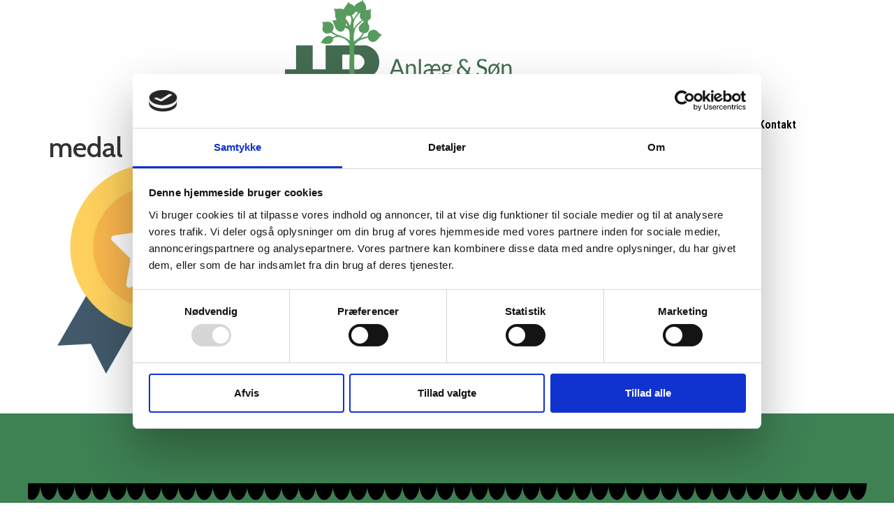

--- FILE ---
content_type: text/html; charset=UTF-8
request_url: https://hpanlaegogsoen.dk/anlaegning-af-graesplaene/medal/
body_size: 18708
content:
<!DOCTYPE html>
<html lang="da-DK">
<head>
	<meta charset="UTF-8" />
	<meta name="viewport" content="width=device-width, initial-scale=1" />
	<link rel="profile" href="https://gmpg.org/xfn/11" />
	<link rel="pingback" href="https://hpanlaegogsoen.dk/xmlrpc.php" />
	<script>
	window.dataLayer = window.dataLayer || [];
	function gtag() {
		dataLayer.push(arguments);
	}
	gtag("consent", "default", {
		ad_storage: "denied",
		analytics_storage: "denied",
		functionality_storage: "denied",
		personalization_storage: "denied",
		security_storage: "granted",
		wait_for_update: 500,
	});
	gtag("set", "ads_data_redaction", true);
	</script>
<script type="text/javascript"
		id="Cookiebot"
		src="https://consent.cookiebot.com/uc.js"
		data-cbid="49c50449-2853-49ae-b677-6cbc88bc6981"
							async	></script>
<meta name='robots' content='index, follow, max-image-preview:large, max-snippet:-1, max-video-preview:-1' />

	<!-- This site is optimized with the Yoast SEO plugin v23.5 - https://yoast.com/wordpress/plugins/seo/ -->
	<title>medal - hpanlaegogsoen.dk</title>
	<link rel="canonical" href="https://hpanlaegogsoen.dk/anlaegning-af-graesplaene/medal/" />
	<meta property="og:locale" content="da_DK" />
	<meta property="og:type" content="article" />
	<meta property="og:title" content="medal - hpanlaegogsoen.dk" />
	<meta property="og:url" content="https://hpanlaegogsoen.dk/anlaegning-af-graesplaene/medal/" />
	<meta property="og:site_name" content="hpanlaegogsoen.dk" />
	<meta property="og:image" content="https://hpanlaegogsoen.dk/anlaegning-af-graesplaene/medal" />
	<meta property="og:image:width" content="512" />
	<meta property="og:image:height" content="512" />
	<meta property="og:image:type" content="image/png" />
	<meta name="twitter:card" content="summary_large_image" />
	<script type="application/ld+json" class="yoast-schema-graph">{"@context":"https://schema.org","@graph":[{"@type":"WebPage","@id":"https://hpanlaegogsoen.dk/anlaegning-af-graesplaene/medal/","url":"https://hpanlaegogsoen.dk/anlaegning-af-graesplaene/medal/","name":"medal - hpanlaegogsoen.dk","isPartOf":{"@id":"https://hpanlaegogsoen.dk/#website"},"primaryImageOfPage":{"@id":"https://hpanlaegogsoen.dk/anlaegning-af-graesplaene/medal/#primaryimage"},"image":{"@id":"https://hpanlaegogsoen.dk/anlaegning-af-graesplaene/medal/#primaryimage"},"thumbnailUrl":"https://hpanlaegogsoen.dk/wp-content/uploads/2022/10/medal.png","datePublished":"2022-10-12T18:28:21+00:00","dateModified":"2022-10-12T18:28:21+00:00","breadcrumb":{"@id":"https://hpanlaegogsoen.dk/anlaegning-af-graesplaene/medal/#breadcrumb"},"inLanguage":"da-DK","potentialAction":[{"@type":"ReadAction","target":["https://hpanlaegogsoen.dk/anlaegning-af-graesplaene/medal/"]}]},{"@type":"ImageObject","inLanguage":"da-DK","@id":"https://hpanlaegogsoen.dk/anlaegning-af-graesplaene/medal/#primaryimage","url":"https://hpanlaegogsoen.dk/wp-content/uploads/2022/10/medal.png","contentUrl":"https://hpanlaegogsoen.dk/wp-content/uploads/2022/10/medal.png","width":512,"height":512},{"@type":"BreadcrumbList","@id":"https://hpanlaegogsoen.dk/anlaegning-af-graesplaene/medal/#breadcrumb","itemListElement":[{"@type":"ListItem","position":1,"name":"Hjem","item":"https://hpanlaegogsoen.dk/"},{"@type":"ListItem","position":2,"name":"Anlæg af græsplæne","item":"https://hpanlaegogsoen.dk/anlaegning-af-graesplaene/"},{"@type":"ListItem","position":3,"name":"medal"}]},{"@type":"WebSite","@id":"https://hpanlaegogsoen.dk/#website","url":"https://hpanlaegogsoen.dk/","name":"hpanlaegogsoen.dk","description":"HP Anlæg og Søn","potentialAction":[{"@type":"SearchAction","target":{"@type":"EntryPoint","urlTemplate":"https://hpanlaegogsoen.dk/?s={search_term_string}"},"query-input":{"@type":"PropertyValueSpecification","valueRequired":true,"valueName":"search_term_string"}}],"inLanguage":"da-DK"}]}</script>
	<!-- / Yoast SEO plugin. -->


<script type='application/javascript'  id='pys-version-script'>console.log('PixelYourSite Free version 11.1.5.2');</script>
<link rel='dns-prefetch' href='//hcaptcha.com' />
<link rel="alternate" type="application/rss+xml" title="hpanlaegogsoen.dk &raquo; Feed" href="https://hpanlaegogsoen.dk/feed/" />
<script>
window._wpemojiSettings = {"baseUrl":"https:\/\/s.w.org\/images\/core\/emoji\/14.0.0\/72x72\/","ext":".png","svgUrl":"https:\/\/s.w.org\/images\/core\/emoji\/14.0.0\/svg\/","svgExt":".svg","source":{"concatemoji":"https:\/\/hpanlaegogsoen.dk\/wp-includes\/js\/wp-emoji-release.min.js?ver=6.4.7"}};
/*! This file is auto-generated */
!function(i,n){var o,s,e;function c(e){try{var t={supportTests:e,timestamp:(new Date).valueOf()};sessionStorage.setItem(o,JSON.stringify(t))}catch(e){}}function p(e,t,n){e.clearRect(0,0,e.canvas.width,e.canvas.height),e.fillText(t,0,0);var t=new Uint32Array(e.getImageData(0,0,e.canvas.width,e.canvas.height).data),r=(e.clearRect(0,0,e.canvas.width,e.canvas.height),e.fillText(n,0,0),new Uint32Array(e.getImageData(0,0,e.canvas.width,e.canvas.height).data));return t.every(function(e,t){return e===r[t]})}function u(e,t,n){switch(t){case"flag":return n(e,"\ud83c\udff3\ufe0f\u200d\u26a7\ufe0f","\ud83c\udff3\ufe0f\u200b\u26a7\ufe0f")?!1:!n(e,"\ud83c\uddfa\ud83c\uddf3","\ud83c\uddfa\u200b\ud83c\uddf3")&&!n(e,"\ud83c\udff4\udb40\udc67\udb40\udc62\udb40\udc65\udb40\udc6e\udb40\udc67\udb40\udc7f","\ud83c\udff4\u200b\udb40\udc67\u200b\udb40\udc62\u200b\udb40\udc65\u200b\udb40\udc6e\u200b\udb40\udc67\u200b\udb40\udc7f");case"emoji":return!n(e,"\ud83e\udef1\ud83c\udffb\u200d\ud83e\udef2\ud83c\udfff","\ud83e\udef1\ud83c\udffb\u200b\ud83e\udef2\ud83c\udfff")}return!1}function f(e,t,n){var r="undefined"!=typeof WorkerGlobalScope&&self instanceof WorkerGlobalScope?new OffscreenCanvas(300,150):i.createElement("canvas"),a=r.getContext("2d",{willReadFrequently:!0}),o=(a.textBaseline="top",a.font="600 32px Arial",{});return e.forEach(function(e){o[e]=t(a,e,n)}),o}function t(e){var t=i.createElement("script");t.src=e,t.defer=!0,i.head.appendChild(t)}"undefined"!=typeof Promise&&(o="wpEmojiSettingsSupports",s=["flag","emoji"],n.supports={everything:!0,everythingExceptFlag:!0},e=new Promise(function(e){i.addEventListener("DOMContentLoaded",e,{once:!0})}),new Promise(function(t){var n=function(){try{var e=JSON.parse(sessionStorage.getItem(o));if("object"==typeof e&&"number"==typeof e.timestamp&&(new Date).valueOf()<e.timestamp+604800&&"object"==typeof e.supportTests)return e.supportTests}catch(e){}return null}();if(!n){if("undefined"!=typeof Worker&&"undefined"!=typeof OffscreenCanvas&&"undefined"!=typeof URL&&URL.createObjectURL&&"undefined"!=typeof Blob)try{var e="postMessage("+f.toString()+"("+[JSON.stringify(s),u.toString(),p.toString()].join(",")+"));",r=new Blob([e],{type:"text/javascript"}),a=new Worker(URL.createObjectURL(r),{name:"wpTestEmojiSupports"});return void(a.onmessage=function(e){c(n=e.data),a.terminate(),t(n)})}catch(e){}c(n=f(s,u,p))}t(n)}).then(function(e){for(var t in e)n.supports[t]=e[t],n.supports.everything=n.supports.everything&&n.supports[t],"flag"!==t&&(n.supports.everythingExceptFlag=n.supports.everythingExceptFlag&&n.supports[t]);n.supports.everythingExceptFlag=n.supports.everythingExceptFlag&&!n.supports.flag,n.DOMReady=!1,n.readyCallback=function(){n.DOMReady=!0}}).then(function(){return e}).then(function(){var e;n.supports.everything||(n.readyCallback(),(e=n.source||{}).concatemoji?t(e.concatemoji):e.wpemoji&&e.twemoji&&(t(e.twemoji),t(e.wpemoji)))}))}((window,document),window._wpemojiSettings);
</script>
<link rel='stylesheet' id='premium-addons-css' href='https://usercontent.one/wp/hpanlaegogsoen.dk/wp-content/plugins/premium-addons-for-elementor/assets/frontend/min-css/premium-addons.min.css?ver=4.10.14&media=1666710108' media='all' />
<style id='wp-emoji-styles-inline-css'>

	img.wp-smiley, img.emoji {
		display: inline !important;
		border: none !important;
		box-shadow: none !important;
		height: 1em !important;
		width: 1em !important;
		margin: 0 0.07em !important;
		vertical-align: -0.1em !important;
		background: none !important;
		padding: 0 !important;
	}
</style>
<link rel='stylesheet' id='wp-block-library-css' href='https://hpanlaegogsoen.dk/wp-includes/css/dist/block-library/style.min.css?ver=6.4.7' media='all' />
<style id='classic-theme-styles-inline-css'>
/*! This file is auto-generated */
.wp-block-button__link{color:#fff;background-color:#32373c;border-radius:9999px;box-shadow:none;text-decoration:none;padding:calc(.667em + 2px) calc(1.333em + 2px);font-size:1.125em}.wp-block-file__button{background:#32373c;color:#fff;text-decoration:none}
</style>
<style id='global-styles-inline-css'>
body{--wp--preset--color--black: #000000;--wp--preset--color--cyan-bluish-gray: #abb8c3;--wp--preset--color--white: #ffffff;--wp--preset--color--pale-pink: #f78da7;--wp--preset--color--vivid-red: #cf2e2e;--wp--preset--color--luminous-vivid-orange: #ff6900;--wp--preset--color--luminous-vivid-amber: #fcb900;--wp--preset--color--light-green-cyan: #7bdcb5;--wp--preset--color--vivid-green-cyan: #00d084;--wp--preset--color--pale-cyan-blue: #8ed1fc;--wp--preset--color--vivid-cyan-blue: #0693e3;--wp--preset--color--vivid-purple: #9b51e0;--wp--preset--gradient--vivid-cyan-blue-to-vivid-purple: linear-gradient(135deg,rgba(6,147,227,1) 0%,rgb(155,81,224) 100%);--wp--preset--gradient--light-green-cyan-to-vivid-green-cyan: linear-gradient(135deg,rgb(122,220,180) 0%,rgb(0,208,130) 100%);--wp--preset--gradient--luminous-vivid-amber-to-luminous-vivid-orange: linear-gradient(135deg,rgba(252,185,0,1) 0%,rgba(255,105,0,1) 100%);--wp--preset--gradient--luminous-vivid-orange-to-vivid-red: linear-gradient(135deg,rgba(255,105,0,1) 0%,rgb(207,46,46) 100%);--wp--preset--gradient--very-light-gray-to-cyan-bluish-gray: linear-gradient(135deg,rgb(238,238,238) 0%,rgb(169,184,195) 100%);--wp--preset--gradient--cool-to-warm-spectrum: linear-gradient(135deg,rgb(74,234,220) 0%,rgb(151,120,209) 20%,rgb(207,42,186) 40%,rgb(238,44,130) 60%,rgb(251,105,98) 80%,rgb(254,248,76) 100%);--wp--preset--gradient--blush-light-purple: linear-gradient(135deg,rgb(255,206,236) 0%,rgb(152,150,240) 100%);--wp--preset--gradient--blush-bordeaux: linear-gradient(135deg,rgb(254,205,165) 0%,rgb(254,45,45) 50%,rgb(107,0,62) 100%);--wp--preset--gradient--luminous-dusk: linear-gradient(135deg,rgb(255,203,112) 0%,rgb(199,81,192) 50%,rgb(65,88,208) 100%);--wp--preset--gradient--pale-ocean: linear-gradient(135deg,rgb(255,245,203) 0%,rgb(182,227,212) 50%,rgb(51,167,181) 100%);--wp--preset--gradient--electric-grass: linear-gradient(135deg,rgb(202,248,128) 0%,rgb(113,206,126) 100%);--wp--preset--gradient--midnight: linear-gradient(135deg,rgb(2,3,129) 0%,rgb(40,116,252) 100%);--wp--preset--font-size--small: 13px;--wp--preset--font-size--medium: 20px;--wp--preset--font-size--large: 36px;--wp--preset--font-size--x-large: 42px;--wp--preset--spacing--20: 0.44rem;--wp--preset--spacing--30: 0.67rem;--wp--preset--spacing--40: 1rem;--wp--preset--spacing--50: 1.5rem;--wp--preset--spacing--60: 2.25rem;--wp--preset--spacing--70: 3.38rem;--wp--preset--spacing--80: 5.06rem;--wp--preset--shadow--natural: 6px 6px 9px rgba(0, 0, 0, 0.2);--wp--preset--shadow--deep: 12px 12px 50px rgba(0, 0, 0, 0.4);--wp--preset--shadow--sharp: 6px 6px 0px rgba(0, 0, 0, 0.2);--wp--preset--shadow--outlined: 6px 6px 0px -3px rgba(255, 255, 255, 1), 6px 6px rgba(0, 0, 0, 1);--wp--preset--shadow--crisp: 6px 6px 0px rgba(0, 0, 0, 1);}:where(.is-layout-flex){gap: 0.5em;}:where(.is-layout-grid){gap: 0.5em;}body .is-layout-flow > .alignleft{float: left;margin-inline-start: 0;margin-inline-end: 2em;}body .is-layout-flow > .alignright{float: right;margin-inline-start: 2em;margin-inline-end: 0;}body .is-layout-flow > .aligncenter{margin-left: auto !important;margin-right: auto !important;}body .is-layout-constrained > .alignleft{float: left;margin-inline-start: 0;margin-inline-end: 2em;}body .is-layout-constrained > .alignright{float: right;margin-inline-start: 2em;margin-inline-end: 0;}body .is-layout-constrained > .aligncenter{margin-left: auto !important;margin-right: auto !important;}body .is-layout-constrained > :where(:not(.alignleft):not(.alignright):not(.alignfull)){max-width: var(--wp--style--global--content-size);margin-left: auto !important;margin-right: auto !important;}body .is-layout-constrained > .alignwide{max-width: var(--wp--style--global--wide-size);}body .is-layout-flex{display: flex;}body .is-layout-flex{flex-wrap: wrap;align-items: center;}body .is-layout-flex > *{margin: 0;}body .is-layout-grid{display: grid;}body .is-layout-grid > *{margin: 0;}:where(.wp-block-columns.is-layout-flex){gap: 2em;}:where(.wp-block-columns.is-layout-grid){gap: 2em;}:where(.wp-block-post-template.is-layout-flex){gap: 1.25em;}:where(.wp-block-post-template.is-layout-grid){gap: 1.25em;}.has-black-color{color: var(--wp--preset--color--black) !important;}.has-cyan-bluish-gray-color{color: var(--wp--preset--color--cyan-bluish-gray) !important;}.has-white-color{color: var(--wp--preset--color--white) !important;}.has-pale-pink-color{color: var(--wp--preset--color--pale-pink) !important;}.has-vivid-red-color{color: var(--wp--preset--color--vivid-red) !important;}.has-luminous-vivid-orange-color{color: var(--wp--preset--color--luminous-vivid-orange) !important;}.has-luminous-vivid-amber-color{color: var(--wp--preset--color--luminous-vivid-amber) !important;}.has-light-green-cyan-color{color: var(--wp--preset--color--light-green-cyan) !important;}.has-vivid-green-cyan-color{color: var(--wp--preset--color--vivid-green-cyan) !important;}.has-pale-cyan-blue-color{color: var(--wp--preset--color--pale-cyan-blue) !important;}.has-vivid-cyan-blue-color{color: var(--wp--preset--color--vivid-cyan-blue) !important;}.has-vivid-purple-color{color: var(--wp--preset--color--vivid-purple) !important;}.has-black-background-color{background-color: var(--wp--preset--color--black) !important;}.has-cyan-bluish-gray-background-color{background-color: var(--wp--preset--color--cyan-bluish-gray) !important;}.has-white-background-color{background-color: var(--wp--preset--color--white) !important;}.has-pale-pink-background-color{background-color: var(--wp--preset--color--pale-pink) !important;}.has-vivid-red-background-color{background-color: var(--wp--preset--color--vivid-red) !important;}.has-luminous-vivid-orange-background-color{background-color: var(--wp--preset--color--luminous-vivid-orange) !important;}.has-luminous-vivid-amber-background-color{background-color: var(--wp--preset--color--luminous-vivid-amber) !important;}.has-light-green-cyan-background-color{background-color: var(--wp--preset--color--light-green-cyan) !important;}.has-vivid-green-cyan-background-color{background-color: var(--wp--preset--color--vivid-green-cyan) !important;}.has-pale-cyan-blue-background-color{background-color: var(--wp--preset--color--pale-cyan-blue) !important;}.has-vivid-cyan-blue-background-color{background-color: var(--wp--preset--color--vivid-cyan-blue) !important;}.has-vivid-purple-background-color{background-color: var(--wp--preset--color--vivid-purple) !important;}.has-black-border-color{border-color: var(--wp--preset--color--black) !important;}.has-cyan-bluish-gray-border-color{border-color: var(--wp--preset--color--cyan-bluish-gray) !important;}.has-white-border-color{border-color: var(--wp--preset--color--white) !important;}.has-pale-pink-border-color{border-color: var(--wp--preset--color--pale-pink) !important;}.has-vivid-red-border-color{border-color: var(--wp--preset--color--vivid-red) !important;}.has-luminous-vivid-orange-border-color{border-color: var(--wp--preset--color--luminous-vivid-orange) !important;}.has-luminous-vivid-amber-border-color{border-color: var(--wp--preset--color--luminous-vivid-amber) !important;}.has-light-green-cyan-border-color{border-color: var(--wp--preset--color--light-green-cyan) !important;}.has-vivid-green-cyan-border-color{border-color: var(--wp--preset--color--vivid-green-cyan) !important;}.has-pale-cyan-blue-border-color{border-color: var(--wp--preset--color--pale-cyan-blue) !important;}.has-vivid-cyan-blue-border-color{border-color: var(--wp--preset--color--vivid-cyan-blue) !important;}.has-vivid-purple-border-color{border-color: var(--wp--preset--color--vivid-purple) !important;}.has-vivid-cyan-blue-to-vivid-purple-gradient-background{background: var(--wp--preset--gradient--vivid-cyan-blue-to-vivid-purple) !important;}.has-light-green-cyan-to-vivid-green-cyan-gradient-background{background: var(--wp--preset--gradient--light-green-cyan-to-vivid-green-cyan) !important;}.has-luminous-vivid-amber-to-luminous-vivid-orange-gradient-background{background: var(--wp--preset--gradient--luminous-vivid-amber-to-luminous-vivid-orange) !important;}.has-luminous-vivid-orange-to-vivid-red-gradient-background{background: var(--wp--preset--gradient--luminous-vivid-orange-to-vivid-red) !important;}.has-very-light-gray-to-cyan-bluish-gray-gradient-background{background: var(--wp--preset--gradient--very-light-gray-to-cyan-bluish-gray) !important;}.has-cool-to-warm-spectrum-gradient-background{background: var(--wp--preset--gradient--cool-to-warm-spectrum) !important;}.has-blush-light-purple-gradient-background{background: var(--wp--preset--gradient--blush-light-purple) !important;}.has-blush-bordeaux-gradient-background{background: var(--wp--preset--gradient--blush-bordeaux) !important;}.has-luminous-dusk-gradient-background{background: var(--wp--preset--gradient--luminous-dusk) !important;}.has-pale-ocean-gradient-background{background: var(--wp--preset--gradient--pale-ocean) !important;}.has-electric-grass-gradient-background{background: var(--wp--preset--gradient--electric-grass) !important;}.has-midnight-gradient-background{background: var(--wp--preset--gradient--midnight) !important;}.has-small-font-size{font-size: var(--wp--preset--font-size--small) !important;}.has-medium-font-size{font-size: var(--wp--preset--font-size--medium) !important;}.has-large-font-size{font-size: var(--wp--preset--font-size--large) !important;}.has-x-large-font-size{font-size: var(--wp--preset--font-size--x-large) !important;}
.wp-block-navigation a:where(:not(.wp-element-button)){color: inherit;}
:where(.wp-block-post-template.is-layout-flex){gap: 1.25em;}:where(.wp-block-post-template.is-layout-grid){gap: 1.25em;}
:where(.wp-block-columns.is-layout-flex){gap: 2em;}:where(.wp-block-columns.is-layout-grid){gap: 2em;}
.wp-block-pullquote{font-size: 1.5em;line-height: 1.6;}
</style>
<link rel='stylesheet' id='contact-form-7-css' href='https://usercontent.one/wp/hpanlaegogsoen.dk/wp-content/plugins/contact-form-7/includes/css/styles.css?ver=5.9.8&media=1666710108' media='all' />
<link rel='stylesheet' id='simple-banner-style-css' href='https://usercontent.one/wp/hpanlaegogsoen.dk/wp-content/plugins/simple-banner/simple-banner.css?ver=2.16.0&media=1666710108' media='all' />
<link rel='stylesheet' id='hfe-style-css' href='https://usercontent.one/wp/hpanlaegogsoen.dk/wp-content/plugins/header-footer-elementor/assets/css/header-footer-elementor.css?ver=1.6.17&media=1666710108' media='all' />
<link rel='stylesheet' id='elementor-icons-css' href='https://usercontent.one/wp/hpanlaegogsoen.dk/wp-content/plugins/elementor/assets/lib/eicons/css/elementor-icons.min.css?ver=5.23.0&media=1666710108' media='all' />
<link rel='stylesheet' id='elementor-frontend-css' href='https://usercontent.one/wp/hpanlaegogsoen.dk/wp-content/plugins/elementor/assets/css/frontend-lite.min.css?ver=3.17.3&media=1666710108' media='all' />
<style id='elementor-frontend-inline-css'>
@-webkit-keyframes ha_fadeIn{0%{opacity:0}to{opacity:1}}@keyframes ha_fadeIn{0%{opacity:0}to{opacity:1}}@-webkit-keyframes ha_zoomIn{0%{opacity:0;-webkit-transform:scale3d(.3,.3,.3);transform:scale3d(.3,.3,.3)}50%{opacity:1}}@keyframes ha_zoomIn{0%{opacity:0;-webkit-transform:scale3d(.3,.3,.3);transform:scale3d(.3,.3,.3)}50%{opacity:1}}@-webkit-keyframes ha_rollIn{0%{opacity:0;-webkit-transform:translate3d(-100%,0,0) rotate3d(0,0,1,-120deg);transform:translate3d(-100%,0,0) rotate3d(0,0,1,-120deg)}to{opacity:1}}@keyframes ha_rollIn{0%{opacity:0;-webkit-transform:translate3d(-100%,0,0) rotate3d(0,0,1,-120deg);transform:translate3d(-100%,0,0) rotate3d(0,0,1,-120deg)}to{opacity:1}}@-webkit-keyframes ha_bounce{0%,20%,53%,to{-webkit-animation-timing-function:cubic-bezier(.215,.61,.355,1);animation-timing-function:cubic-bezier(.215,.61,.355,1)}40%,43%{-webkit-transform:translate3d(0,-30px,0) scaleY(1.1);transform:translate3d(0,-30px,0) scaleY(1.1);-webkit-animation-timing-function:cubic-bezier(.755,.05,.855,.06);animation-timing-function:cubic-bezier(.755,.05,.855,.06)}70%{-webkit-transform:translate3d(0,-15px,0) scaleY(1.05);transform:translate3d(0,-15px,0) scaleY(1.05);-webkit-animation-timing-function:cubic-bezier(.755,.05,.855,.06);animation-timing-function:cubic-bezier(.755,.05,.855,.06)}80%{-webkit-transition-timing-function:cubic-bezier(.215,.61,.355,1);transition-timing-function:cubic-bezier(.215,.61,.355,1);-webkit-transform:translate3d(0,0,0) scaleY(.95);transform:translate3d(0,0,0) scaleY(.95)}90%{-webkit-transform:translate3d(0,-4px,0) scaleY(1.02);transform:translate3d(0,-4px,0) scaleY(1.02)}}@keyframes ha_bounce{0%,20%,53%,to{-webkit-animation-timing-function:cubic-bezier(.215,.61,.355,1);animation-timing-function:cubic-bezier(.215,.61,.355,1)}40%,43%{-webkit-transform:translate3d(0,-30px,0) scaleY(1.1);transform:translate3d(0,-30px,0) scaleY(1.1);-webkit-animation-timing-function:cubic-bezier(.755,.05,.855,.06);animation-timing-function:cubic-bezier(.755,.05,.855,.06)}70%{-webkit-transform:translate3d(0,-15px,0) scaleY(1.05);transform:translate3d(0,-15px,0) scaleY(1.05);-webkit-animation-timing-function:cubic-bezier(.755,.05,.855,.06);animation-timing-function:cubic-bezier(.755,.05,.855,.06)}80%{-webkit-transition-timing-function:cubic-bezier(.215,.61,.355,1);transition-timing-function:cubic-bezier(.215,.61,.355,1);-webkit-transform:translate3d(0,0,0) scaleY(.95);transform:translate3d(0,0,0) scaleY(.95)}90%{-webkit-transform:translate3d(0,-4px,0) scaleY(1.02);transform:translate3d(0,-4px,0) scaleY(1.02)}}@-webkit-keyframes ha_bounceIn{0%,20%,40%,60%,80%,to{-webkit-animation-timing-function:cubic-bezier(.215,.61,.355,1);animation-timing-function:cubic-bezier(.215,.61,.355,1)}0%{opacity:0;-webkit-transform:scale3d(.3,.3,.3);transform:scale3d(.3,.3,.3)}20%{-webkit-transform:scale3d(1.1,1.1,1.1);transform:scale3d(1.1,1.1,1.1)}40%{-webkit-transform:scale3d(.9,.9,.9);transform:scale3d(.9,.9,.9)}60%{opacity:1;-webkit-transform:scale3d(1.03,1.03,1.03);transform:scale3d(1.03,1.03,1.03)}80%{-webkit-transform:scale3d(.97,.97,.97);transform:scale3d(.97,.97,.97)}to{opacity:1}}@keyframes ha_bounceIn{0%,20%,40%,60%,80%,to{-webkit-animation-timing-function:cubic-bezier(.215,.61,.355,1);animation-timing-function:cubic-bezier(.215,.61,.355,1)}0%{opacity:0;-webkit-transform:scale3d(.3,.3,.3);transform:scale3d(.3,.3,.3)}20%{-webkit-transform:scale3d(1.1,1.1,1.1);transform:scale3d(1.1,1.1,1.1)}40%{-webkit-transform:scale3d(.9,.9,.9);transform:scale3d(.9,.9,.9)}60%{opacity:1;-webkit-transform:scale3d(1.03,1.03,1.03);transform:scale3d(1.03,1.03,1.03)}80%{-webkit-transform:scale3d(.97,.97,.97);transform:scale3d(.97,.97,.97)}to{opacity:1}}@-webkit-keyframes ha_flipInX{0%{opacity:0;-webkit-transform:perspective(400px) rotate3d(1,0,0,90deg);transform:perspective(400px) rotate3d(1,0,0,90deg);-webkit-animation-timing-function:ease-in;animation-timing-function:ease-in}40%{-webkit-transform:perspective(400px) rotate3d(1,0,0,-20deg);transform:perspective(400px) rotate3d(1,0,0,-20deg);-webkit-animation-timing-function:ease-in;animation-timing-function:ease-in}60%{opacity:1;-webkit-transform:perspective(400px) rotate3d(1,0,0,10deg);transform:perspective(400px) rotate3d(1,0,0,10deg)}80%{-webkit-transform:perspective(400px) rotate3d(1,0,0,-5deg);transform:perspective(400px) rotate3d(1,0,0,-5deg)}}@keyframes ha_flipInX{0%{opacity:0;-webkit-transform:perspective(400px) rotate3d(1,0,0,90deg);transform:perspective(400px) rotate3d(1,0,0,90deg);-webkit-animation-timing-function:ease-in;animation-timing-function:ease-in}40%{-webkit-transform:perspective(400px) rotate3d(1,0,0,-20deg);transform:perspective(400px) rotate3d(1,0,0,-20deg);-webkit-animation-timing-function:ease-in;animation-timing-function:ease-in}60%{opacity:1;-webkit-transform:perspective(400px) rotate3d(1,0,0,10deg);transform:perspective(400px) rotate3d(1,0,0,10deg)}80%{-webkit-transform:perspective(400px) rotate3d(1,0,0,-5deg);transform:perspective(400px) rotate3d(1,0,0,-5deg)}}@-webkit-keyframes ha_flipInY{0%{opacity:0;-webkit-transform:perspective(400px) rotate3d(0,1,0,90deg);transform:perspective(400px) rotate3d(0,1,0,90deg);-webkit-animation-timing-function:ease-in;animation-timing-function:ease-in}40%{-webkit-transform:perspective(400px) rotate3d(0,1,0,-20deg);transform:perspective(400px) rotate3d(0,1,0,-20deg);-webkit-animation-timing-function:ease-in;animation-timing-function:ease-in}60%{opacity:1;-webkit-transform:perspective(400px) rotate3d(0,1,0,10deg);transform:perspective(400px) rotate3d(0,1,0,10deg)}80%{-webkit-transform:perspective(400px) rotate3d(0,1,0,-5deg);transform:perspective(400px) rotate3d(0,1,0,-5deg)}}@keyframes ha_flipInY{0%{opacity:0;-webkit-transform:perspective(400px) rotate3d(0,1,0,90deg);transform:perspective(400px) rotate3d(0,1,0,90deg);-webkit-animation-timing-function:ease-in;animation-timing-function:ease-in}40%{-webkit-transform:perspective(400px) rotate3d(0,1,0,-20deg);transform:perspective(400px) rotate3d(0,1,0,-20deg);-webkit-animation-timing-function:ease-in;animation-timing-function:ease-in}60%{opacity:1;-webkit-transform:perspective(400px) rotate3d(0,1,0,10deg);transform:perspective(400px) rotate3d(0,1,0,10deg)}80%{-webkit-transform:perspective(400px) rotate3d(0,1,0,-5deg);transform:perspective(400px) rotate3d(0,1,0,-5deg)}}@-webkit-keyframes ha_swing{20%{-webkit-transform:rotate3d(0,0,1,15deg);transform:rotate3d(0,0,1,15deg)}40%{-webkit-transform:rotate3d(0,0,1,-10deg);transform:rotate3d(0,0,1,-10deg)}60%{-webkit-transform:rotate3d(0,0,1,5deg);transform:rotate3d(0,0,1,5deg)}80%{-webkit-transform:rotate3d(0,0,1,-5deg);transform:rotate3d(0,0,1,-5deg)}}@keyframes ha_swing{20%{-webkit-transform:rotate3d(0,0,1,15deg);transform:rotate3d(0,0,1,15deg)}40%{-webkit-transform:rotate3d(0,0,1,-10deg);transform:rotate3d(0,0,1,-10deg)}60%{-webkit-transform:rotate3d(0,0,1,5deg);transform:rotate3d(0,0,1,5deg)}80%{-webkit-transform:rotate3d(0,0,1,-5deg);transform:rotate3d(0,0,1,-5deg)}}@-webkit-keyframes ha_slideInDown{0%{visibility:visible;-webkit-transform:translate3d(0,-100%,0);transform:translate3d(0,-100%,0)}}@keyframes ha_slideInDown{0%{visibility:visible;-webkit-transform:translate3d(0,-100%,0);transform:translate3d(0,-100%,0)}}@-webkit-keyframes ha_slideInUp{0%{visibility:visible;-webkit-transform:translate3d(0,100%,0);transform:translate3d(0,100%,0)}}@keyframes ha_slideInUp{0%{visibility:visible;-webkit-transform:translate3d(0,100%,0);transform:translate3d(0,100%,0)}}@-webkit-keyframes ha_slideInLeft{0%{visibility:visible;-webkit-transform:translate3d(-100%,0,0);transform:translate3d(-100%,0,0)}}@keyframes ha_slideInLeft{0%{visibility:visible;-webkit-transform:translate3d(-100%,0,0);transform:translate3d(-100%,0,0)}}@-webkit-keyframes ha_slideInRight{0%{visibility:visible;-webkit-transform:translate3d(100%,0,0);transform:translate3d(100%,0,0)}}@keyframes ha_slideInRight{0%{visibility:visible;-webkit-transform:translate3d(100%,0,0);transform:translate3d(100%,0,0)}}.ha_fadeIn{-webkit-animation-name:ha_fadeIn;animation-name:ha_fadeIn}.ha_zoomIn{-webkit-animation-name:ha_zoomIn;animation-name:ha_zoomIn}.ha_rollIn{-webkit-animation-name:ha_rollIn;animation-name:ha_rollIn}.ha_bounce{-webkit-transform-origin:center bottom;-ms-transform-origin:center bottom;transform-origin:center bottom;-webkit-animation-name:ha_bounce;animation-name:ha_bounce}.ha_bounceIn{-webkit-animation-name:ha_bounceIn;animation-name:ha_bounceIn;-webkit-animation-duration:.75s;-webkit-animation-duration:calc(var(--animate-duration)*.75);animation-duration:.75s;animation-duration:calc(var(--animate-duration)*.75)}.ha_flipInX,.ha_flipInY{-webkit-animation-name:ha_flipInX;animation-name:ha_flipInX;-webkit-backface-visibility:visible!important;backface-visibility:visible!important}.ha_flipInY{-webkit-animation-name:ha_flipInY;animation-name:ha_flipInY}.ha_swing{-webkit-transform-origin:top center;-ms-transform-origin:top center;transform-origin:top center;-webkit-animation-name:ha_swing;animation-name:ha_swing}.ha_slideInDown{-webkit-animation-name:ha_slideInDown;animation-name:ha_slideInDown}.ha_slideInUp{-webkit-animation-name:ha_slideInUp;animation-name:ha_slideInUp}.ha_slideInLeft{-webkit-animation-name:ha_slideInLeft;animation-name:ha_slideInLeft}.ha_slideInRight{-webkit-animation-name:ha_slideInRight;animation-name:ha_slideInRight}.ha-css-transform-yes{-webkit-transition-duration:var(--ha-tfx-transition-duration, .2s);transition-duration:var(--ha-tfx-transition-duration, .2s);-webkit-transition-property:-webkit-transform;transition-property:transform;transition-property:transform,-webkit-transform;-webkit-transform:translate(var(--ha-tfx-translate-x, 0),var(--ha-tfx-translate-y, 0)) scale(var(--ha-tfx-scale-x, 1),var(--ha-tfx-scale-y, 1)) skew(var(--ha-tfx-skew-x, 0),var(--ha-tfx-skew-y, 0)) rotateX(var(--ha-tfx-rotate-x, 0)) rotateY(var(--ha-tfx-rotate-y, 0)) rotateZ(var(--ha-tfx-rotate-z, 0));transform:translate(var(--ha-tfx-translate-x, 0),var(--ha-tfx-translate-y, 0)) scale(var(--ha-tfx-scale-x, 1),var(--ha-tfx-scale-y, 1)) skew(var(--ha-tfx-skew-x, 0),var(--ha-tfx-skew-y, 0)) rotateX(var(--ha-tfx-rotate-x, 0)) rotateY(var(--ha-tfx-rotate-y, 0)) rotateZ(var(--ha-tfx-rotate-z, 0))}.ha-css-transform-yes:hover{-webkit-transform:translate(var(--ha-tfx-translate-x-hover, var(--ha-tfx-translate-x, 0)),var(--ha-tfx-translate-y-hover, var(--ha-tfx-translate-y, 0))) scale(var(--ha-tfx-scale-x-hover, var(--ha-tfx-scale-x, 1)),var(--ha-tfx-scale-y-hover, var(--ha-tfx-scale-y, 1))) skew(var(--ha-tfx-skew-x-hover, var(--ha-tfx-skew-x, 0)),var(--ha-tfx-skew-y-hover, var(--ha-tfx-skew-y, 0))) rotateX(var(--ha-tfx-rotate-x-hover, var(--ha-tfx-rotate-x, 0))) rotateY(var(--ha-tfx-rotate-y-hover, var(--ha-tfx-rotate-y, 0))) rotateZ(var(--ha-tfx-rotate-z-hover, var(--ha-tfx-rotate-z, 0)));transform:translate(var(--ha-tfx-translate-x-hover, var(--ha-tfx-translate-x, 0)),var(--ha-tfx-translate-y-hover, var(--ha-tfx-translate-y, 0))) scale(var(--ha-tfx-scale-x-hover, var(--ha-tfx-scale-x, 1)),var(--ha-tfx-scale-y-hover, var(--ha-tfx-scale-y, 1))) skew(var(--ha-tfx-skew-x-hover, var(--ha-tfx-skew-x, 0)),var(--ha-tfx-skew-y-hover, var(--ha-tfx-skew-y, 0))) rotateX(var(--ha-tfx-rotate-x-hover, var(--ha-tfx-rotate-x, 0))) rotateY(var(--ha-tfx-rotate-y-hover, var(--ha-tfx-rotate-y, 0))) rotateZ(var(--ha-tfx-rotate-z-hover, var(--ha-tfx-rotate-z, 0)))}.happy-addon>.elementor-widget-container{word-wrap:break-word;overflow-wrap:break-word}.happy-addon>.elementor-widget-container,.happy-addon>.elementor-widget-container *{-webkit-box-sizing:border-box;box-sizing:border-box}.happy-addon p:empty{display:none}.happy-addon .elementor-inline-editing{min-height:auto!important}.happy-addon-pro img{max-width:100%;height:auto;-o-object-fit:cover;object-fit:cover}.ha-screen-reader-text{position:absolute;overflow:hidden;clip:rect(1px,1px,1px,1px);margin:-1px;padding:0;width:1px;height:1px;border:0;word-wrap:normal!important;-webkit-clip-path:inset(50%);clip-path:inset(50%)}.ha-has-bg-overlay>.elementor-widget-container{position:relative;z-index:1}.ha-has-bg-overlay>.elementor-widget-container:before{position:absolute;top:0;left:0;z-index:-1;width:100%;height:100%;content:""}.ha-popup--is-enabled .ha-js-popup,.ha-popup--is-enabled .ha-js-popup img{cursor:-webkit-zoom-in!important;cursor:zoom-in!important}.mfp-wrap .mfp-arrow,.mfp-wrap .mfp-close{background-color:transparent}.mfp-wrap .mfp-arrow:focus,.mfp-wrap .mfp-close:focus{outline-width:thin}.ha-advanced-tooltip-enable{position:relative;cursor:pointer;--ha-tooltip-arrow-color:black;--ha-tooltip-arrow-distance:0}.ha-advanced-tooltip-enable .ha-advanced-tooltip-content{position:absolute;z-index:999;display:none;padding:5px 0;width:120px;height:auto;border-radius:6px;background-color:#000;color:#fff;text-align:center;opacity:0}.ha-advanced-tooltip-enable .ha-advanced-tooltip-content::after{position:absolute;border-width:5px;border-style:solid;content:""}.ha-advanced-tooltip-enable .ha-advanced-tooltip-content.no-arrow::after{visibility:hidden}.ha-advanced-tooltip-enable .ha-advanced-tooltip-content.show{display:inline-block;opacity:1}.ha-advanced-tooltip-enable.ha-advanced-tooltip-top .ha-advanced-tooltip-content,body[data-elementor-device-mode=tablet] .ha-advanced-tooltip-enable.ha-advanced-tooltip-tablet-top .ha-advanced-tooltip-content{top:unset;right:0;bottom:calc(101% + var(--ha-tooltip-arrow-distance));left:0;margin:0 auto}.ha-advanced-tooltip-enable.ha-advanced-tooltip-top .ha-advanced-tooltip-content::after,body[data-elementor-device-mode=tablet] .ha-advanced-tooltip-enable.ha-advanced-tooltip-tablet-top .ha-advanced-tooltip-content::after{top:100%;right:unset;bottom:unset;left:50%;border-color:var(--ha-tooltip-arrow-color) transparent transparent transparent;-webkit-transform:translateX(-50%);-ms-transform:translateX(-50%);transform:translateX(-50%)}.ha-advanced-tooltip-enable.ha-advanced-tooltip-bottom .ha-advanced-tooltip-content,body[data-elementor-device-mode=tablet] .ha-advanced-tooltip-enable.ha-advanced-tooltip-tablet-bottom .ha-advanced-tooltip-content{top:calc(101% + var(--ha-tooltip-arrow-distance));right:0;bottom:unset;left:0;margin:0 auto}.ha-advanced-tooltip-enable.ha-advanced-tooltip-bottom .ha-advanced-tooltip-content::after,body[data-elementor-device-mode=tablet] .ha-advanced-tooltip-enable.ha-advanced-tooltip-tablet-bottom .ha-advanced-tooltip-content::after{top:unset;right:unset;bottom:100%;left:50%;border-color:transparent transparent var(--ha-tooltip-arrow-color) transparent;-webkit-transform:translateX(-50%);-ms-transform:translateX(-50%);transform:translateX(-50%)}.ha-advanced-tooltip-enable.ha-advanced-tooltip-left .ha-advanced-tooltip-content,body[data-elementor-device-mode=tablet] .ha-advanced-tooltip-enable.ha-advanced-tooltip-tablet-left .ha-advanced-tooltip-content{top:50%;right:calc(101% + var(--ha-tooltip-arrow-distance));bottom:unset;left:unset;-webkit-transform:translateY(-50%);-ms-transform:translateY(-50%);transform:translateY(-50%)}.ha-advanced-tooltip-enable.ha-advanced-tooltip-left .ha-advanced-tooltip-content::after,body[data-elementor-device-mode=tablet] .ha-advanced-tooltip-enable.ha-advanced-tooltip-tablet-left .ha-advanced-tooltip-content::after{top:50%;right:unset;bottom:unset;left:100%;border-color:transparent transparent transparent var(--ha-tooltip-arrow-color);-webkit-transform:translateY(-50%);-ms-transform:translateY(-50%);transform:translateY(-50%)}.ha-advanced-tooltip-enable.ha-advanced-tooltip-right .ha-advanced-tooltip-content,body[data-elementor-device-mode=tablet] .ha-advanced-tooltip-enable.ha-advanced-tooltip-tablet-right .ha-advanced-tooltip-content{top:50%;right:unset;bottom:unset;left:calc(101% + var(--ha-tooltip-arrow-distance));-webkit-transform:translateY(-50%);-ms-transform:translateY(-50%);transform:translateY(-50%)}.ha-advanced-tooltip-enable.ha-advanced-tooltip-right .ha-advanced-tooltip-content::after,body[data-elementor-device-mode=tablet] .ha-advanced-tooltip-enable.ha-advanced-tooltip-tablet-right .ha-advanced-tooltip-content::after{top:50%;right:100%;bottom:unset;left:unset;border-color:transparent var(--ha-tooltip-arrow-color) transparent transparent;-webkit-transform:translateY(-50%);-ms-transform:translateY(-50%);transform:translateY(-50%)}body[data-elementor-device-mode=mobile] .ha-advanced-tooltip-enable.ha-advanced-tooltip-mobile-top .ha-advanced-tooltip-content{top:unset;right:0;bottom:calc(101% + var(--ha-tooltip-arrow-distance));left:0;margin:0 auto}body[data-elementor-device-mode=mobile] .ha-advanced-tooltip-enable.ha-advanced-tooltip-mobile-top .ha-advanced-tooltip-content::after{top:100%;right:unset;bottom:unset;left:50%;border-color:var(--ha-tooltip-arrow-color) transparent transparent transparent;-webkit-transform:translateX(-50%);-ms-transform:translateX(-50%);transform:translateX(-50%)}body[data-elementor-device-mode=mobile] .ha-advanced-tooltip-enable.ha-advanced-tooltip-mobile-bottom .ha-advanced-tooltip-content{top:calc(101% + var(--ha-tooltip-arrow-distance));right:0;bottom:unset;left:0;margin:0 auto}body[data-elementor-device-mode=mobile] .ha-advanced-tooltip-enable.ha-advanced-tooltip-mobile-bottom .ha-advanced-tooltip-content::after{top:unset;right:unset;bottom:100%;left:50%;border-color:transparent transparent var(--ha-tooltip-arrow-color) transparent;-webkit-transform:translateX(-50%);-ms-transform:translateX(-50%);transform:translateX(-50%)}body[data-elementor-device-mode=mobile] .ha-advanced-tooltip-enable.ha-advanced-tooltip-mobile-left .ha-advanced-tooltip-content{top:50%;right:calc(101% + var(--ha-tooltip-arrow-distance));bottom:unset;left:unset;-webkit-transform:translateY(-50%);-ms-transform:translateY(-50%);transform:translateY(-50%)}body[data-elementor-device-mode=mobile] .ha-advanced-tooltip-enable.ha-advanced-tooltip-mobile-left .ha-advanced-tooltip-content::after{top:50%;right:unset;bottom:unset;left:100%;border-color:transparent transparent transparent var(--ha-tooltip-arrow-color);-webkit-transform:translateY(-50%);-ms-transform:translateY(-50%);transform:translateY(-50%)}body[data-elementor-device-mode=mobile] .ha-advanced-tooltip-enable.ha-advanced-tooltip-mobile-right .ha-advanced-tooltip-content{top:50%;right:unset;bottom:unset;left:calc(101% + var(--ha-tooltip-arrow-distance));-webkit-transform:translateY(-50%);-ms-transform:translateY(-50%);transform:translateY(-50%)}body[data-elementor-device-mode=mobile] .ha-advanced-tooltip-enable.ha-advanced-tooltip-mobile-right .ha-advanced-tooltip-content::after{top:50%;right:100%;bottom:unset;left:unset;border-color:transparent var(--ha-tooltip-arrow-color) transparent transparent;-webkit-transform:translateY(-50%);-ms-transform:translateY(-50%);transform:translateY(-50%)}body.elementor-editor-active .happy-addon.ha-gravityforms .gform_wrapper{display:block!important}.ha-scroll-to-top-wrap.ha-scroll-to-top-hide{display:none}.ha-scroll-to-top-wrap.edit-mode,.ha-scroll-to-top-wrap.single-page-off{display:none!important}.ha-scroll-to-top-button{position:fixed;right:15px;bottom:15px;z-index:9999;display:-webkit-box;display:-webkit-flex;display:-ms-flexbox;display:flex;-webkit-box-align:center;-webkit-align-items:center;align-items:center;-ms-flex-align:center;-webkit-box-pack:center;-ms-flex-pack:center;-webkit-justify-content:center;justify-content:center;width:50px;height:50px;border-radius:50px;background-color:#5636d1;color:#fff;text-align:center;opacity:1;cursor:pointer;-webkit-transition:all .3s;transition:all .3s}.ha-scroll-to-top-button i{color:#fff;font-size:16px}.ha-scroll-to-top-button:hover{background-color:#e2498a}
</style>
<link rel='stylesheet' id='swiper-css' href='https://usercontent.one/wp/hpanlaegogsoen.dk/wp-content/plugins/elementor/assets/lib/swiper/css/swiper.min.css?ver=5.3.6&media=1666710108' media='all' />
<link rel='stylesheet' id='elementor-post-537-css' href='https://usercontent.one/wp/hpanlaegogsoen.dk/wp-content/uploads/elementor/css/post-537.css?media=1666710108?ver=1700204550' media='all' />
<link rel='stylesheet' id='powerpack-frontend-css' href='https://usercontent.one/wp/hpanlaegogsoen.dk/wp-content/plugins/powerpack-lite-for-elementor/assets/css/min/frontend.min.css?ver=2.7.11&media=1666710108' media='all' />
<link rel='stylesheet' id='font-awesome-5-all-css' href='https://usercontent.one/wp/hpanlaegogsoen.dk/wp-content/plugins/elementor/assets/lib/font-awesome/css/all.min.css?ver=4.10.14&media=1666710108' media='all' />
<link rel='stylesheet' id='font-awesome-4-shim-css' href='https://usercontent.one/wp/hpanlaegogsoen.dk/wp-content/plugins/elementor/assets/lib/font-awesome/css/v4-shims.min.css?ver=3.17.3&media=1666710108' media='all' />
<link rel='stylesheet' id='elementor-global-css' href='https://usercontent.one/wp/hpanlaegogsoen.dk/wp-content/uploads/elementor/css/global.css?media=1666710108?ver=1700204552' media='all' />
<link rel='stylesheet' id='elementor-post-904-css' href='https://usercontent.one/wp/hpanlaegogsoen.dk/wp-content/uploads/elementor/css/post-904.css?media=1666710108?ver=1700204552' media='all' />
<link rel='stylesheet' id='happy-icons-css' href='https://usercontent.one/wp/hpanlaegogsoen.dk/wp-content/plugins/happy-elementor-addons/assets/fonts/style.min.css?ver=3.9.1.1&media=1666710108' media='all' />
<link rel='stylesheet' id='font-awesome-css' href='https://usercontent.one/wp/hpanlaegogsoen.dk/wp-content/plugins/elementor/assets/lib/font-awesome/css/font-awesome.min.css?ver=4.7.0&media=1666710108' media='all' />
<link rel='stylesheet' id='hfe-widgets-style-css' href='https://usercontent.one/wp/hpanlaegogsoen.dk/wp-content/plugins/header-footer-elementor/inc/widgets-css/frontend.css?ver=1.6.17&media=1666710108' media='all' />
<link rel='stylesheet' id='elementor-post-924-css' href='https://usercontent.one/wp/hpanlaegogsoen.dk/wp-content/uploads/elementor/css/post-924.css?media=1666710108?ver=1762791338' media='all' />
<link rel='stylesheet' id='hello-elementor-css' href='https://usercontent.one/wp/hpanlaegogsoen.dk/wp-content/themes/hello-elementor/style.min.css?ver=2.6.1&media=1666710108' media='all' />
<link rel='stylesheet' id='hello-elementor-theme-style-css' href='https://usercontent.one/wp/hpanlaegogsoen.dk/wp-content/themes/hello-elementor/theme.min.css?ver=2.6.1&media=1666710108' media='all' />
<link rel='stylesheet' id='eael-general-css' href='https://usercontent.one/wp/hpanlaegogsoen.dk/wp-content/plugins/essential-addons-for-elementor-lite/assets/front-end/css/view/general.min.css?ver=5.8.16&media=1666710108' media='all' />
<link rel='stylesheet' id='google-fonts-1-css' href='https://fonts.googleapis.com/css?family=Roboto+Condensed%3A100%2C100italic%2C200%2C200italic%2C300%2C300italic%2C400%2C400italic%2C500%2C500italic%2C600%2C600italic%2C700%2C700italic%2C800%2C800italic%2C900%2C900italic%7CCabin%3A100%2C100italic%2C200%2C200italic%2C300%2C300italic%2C400%2C400italic%2C500%2C500italic%2C600%2C600italic%2C700%2C700italic%2C800%2C800italic%2C900%2C900italic&#038;display=auto&#038;ver=6.4.7' media='all' />
<link rel='stylesheet' id='elementor-icons-shared-0-css' href='https://usercontent.one/wp/hpanlaegogsoen.dk/wp-content/plugins/elementor/assets/lib/font-awesome/css/fontawesome.min.css?ver=5.15.3&media=1666710108' media='all' />
<link rel='stylesheet' id='elementor-icons-fa-solid-css' href='https://usercontent.one/wp/hpanlaegogsoen.dk/wp-content/plugins/elementor/assets/lib/font-awesome/css/solid.min.css?ver=5.15.3&media=1666710108' media='all' />
<link rel='stylesheet' id='elementor-icons-fa-regular-css' href='https://usercontent.one/wp/hpanlaegogsoen.dk/wp-content/plugins/elementor/assets/lib/font-awesome/css/regular.min.css?ver=5.15.3&media=1666710108' media='all' />
<link rel="preconnect" href="https://fonts.gstatic.com/" crossorigin><script id="jquery-core-js-extra">
var pp = {"ajax_url":"https:\/\/hpanlaegogsoen.dk\/wp-admin\/admin-ajax.php"};
var pysFacebookRest = {"restApiUrl":"https:\/\/hpanlaegogsoen.dk\/wp-json\/pys-facebook\/v1\/event","debug":""};
</script>
<script src="https://hpanlaegogsoen.dk/wp-includes/js/jquery/jquery.min.js?ver=3.7.1" id="jquery-core-js"></script>
<script src="https://hpanlaegogsoen.dk/wp-includes/js/jquery/jquery-migrate.min.js?ver=3.4.1" id="jquery-migrate-js"></script>
<script id="simple-banner-script-js-before">
const simpleBannerScriptParams = {"version":"2.16.0","hide_simple_banner":"yes","simple_banner_prepend_element":false,"simple_banner_position":"","header_margin":"","header_padding":"","simple_banner_z_index":false,"simple_banner_text":"\ud83d\udea7 Hjemmeside stadig under konstruktion \ud83d\udea7","pro_version_enabled":"","disabled_on_current_page":false,"debug_mode":"","id":987,"disabled_pages_array":[],"is_current_page_a_post":false,"disabled_on_posts":"","simple_banner_font_size":"","simple_banner_color":"#1b9823","simple_banner_text_color":"","simple_banner_link_color":"","simple_banner_close_color":"","simple_banner_custom_css":"","simple_banner_scrolling_custom_css":"","simple_banner_text_custom_css":"font-family: var( --e-global-typography-primary-font-family ), Sans-serif;","simple_banner_button_css":"","site_custom_css":"","keep_site_custom_css":"","site_custom_js":"","keep_site_custom_js":"","wp_body_open_enabled":"","wp_body_open":true,"close_button_enabled":"","close_button_expiration":"","close_button_cookie_set":false,"current_date":{"date":"2026-01-15 17:55:33.184716","timezone_type":3,"timezone":"UTC"},"start_date":{"date":"2026-01-15 17:55:33.184734","timezone_type":3,"timezone":"UTC"},"end_date":{"date":"2026-01-15 17:55:33.184743","timezone_type":3,"timezone":"UTC"},"simple_banner_start_after_date":false,"simple_banner_remove_after_date":"","simple_banner_insert_inside_element":""}
</script>
<script src="https://usercontent.one/wp/hpanlaegogsoen.dk/wp-content/plugins/simple-banner/simple-banner.js?ver=2.16.0&media=1666710108" id="simple-banner-script-js"></script>
<script src="https://usercontent.one/wp/hpanlaegogsoen.dk/wp-content/plugins/elementor/assets/lib/font-awesome/js/v4-shims.min.js?ver=3.17.3&media=1666710108" id="font-awesome-4-shim-js"></script>
<script src="https://usercontent.one/wp/hpanlaegogsoen.dk/wp-content/plugins/pixelyoursite/dist/scripts/jquery.bind-first-0.2.3.min.js?ver=0.2.3&media=1666710108" id="jquery-bind-first-js"></script>
<script data-cookieconsent="true" src="https://usercontent.one/wp/hpanlaegogsoen.dk/wp-content/plugins/pixelyoursite/dist/scripts/js.cookie-2.1.3.min.js?ver=2.1.3&media=1666710108" id="js-cookie-pys-js"></script>
<script src="https://usercontent.one/wp/hpanlaegogsoen.dk/wp-content/plugins/pixelyoursite/dist/scripts/tld.min.js?ver=2.3.1&media=1666710108" id="js-tld-js"></script>
<script id="pys-js-extra">
var pysOptions = {"staticEvents":{"facebook":{"custom_event":[{"delay":"","type":"static","custom_event_post_id":1307,"name":"ViewContent","pixelIds":["867174574070542"],"eventID":"97be68e7-7ed5-4538-b751-133d208645f4","params":{"page_title":"medal","post_type":"attachment","post_id":987,"plugin":"PixelYourSite","user_role":"guest","event_url":"hpanlaegogsoen.dk\/anlaegning-af-graesplaene\/medal\/"},"e_id":"custom_event","ids":[],"hasTimeWindow":false,"timeWindow":0,"woo_order":"","edd_order":""}],"init_event":[{"delay":0,"type":"static","ajaxFire":false,"name":"PageView","pixelIds":["867174574070542"],"eventID":"932a3776-05b1-4875-b2ac-3b7198244990","params":{"page_title":"medal","post_type":"attachment","post_id":987,"plugin":"PixelYourSite","user_role":"guest","event_url":"hpanlaegogsoen.dk\/anlaegning-af-graesplaene\/medal\/"},"e_id":"init_event","ids":[],"hasTimeWindow":false,"timeWindow":0,"woo_order":"","edd_order":""}]}},"dynamicEvents":{"automatic_event_form":{"facebook":{"delay":0,"type":"dyn","name":"Form","pixelIds":["867174574070542"],"eventID":"24e00220-6090-4aaf-ac6a-a1860cb46ded","params":{"page_title":"medal","post_type":"attachment","post_id":987,"plugin":"PixelYourSite","user_role":"guest","event_url":"hpanlaegogsoen.dk\/anlaegning-af-graesplaene\/medal\/"},"e_id":"automatic_event_form","ids":[],"hasTimeWindow":false,"timeWindow":0,"woo_order":"","edd_order":""}},"automatic_event_download":{"facebook":{"delay":0,"type":"dyn","name":"Download","extensions":["","doc","exe","js","pdf","ppt","tgz","zip","xls"],"pixelIds":["867174574070542"],"eventID":"af4e4b4f-c08e-41d1-bdfb-99a254b678a2","params":{"page_title":"medal","post_type":"attachment","post_id":987,"plugin":"PixelYourSite","user_role":"guest","event_url":"hpanlaegogsoen.dk\/anlaegning-af-graesplaene\/medal\/"},"e_id":"automatic_event_download","ids":[],"hasTimeWindow":false,"timeWindow":0,"woo_order":"","edd_order":""}},"automatic_event_comment":{"facebook":{"delay":0,"type":"dyn","name":"Comment","pixelIds":["867174574070542"],"eventID":"b53534d5-57d6-42ab-88ae-6bc5e3458796","params":{"page_title":"medal","post_type":"attachment","post_id":987,"plugin":"PixelYourSite","user_role":"guest","event_url":"hpanlaegogsoen.dk\/anlaegning-af-graesplaene\/medal\/"},"e_id":"automatic_event_comment","ids":[],"hasTimeWindow":false,"timeWindow":0,"woo_order":"","edd_order":""}},"automatic_event_scroll":{"facebook":{"delay":0,"type":"dyn","name":"PageScroll","scroll_percent":30,"pixelIds":["867174574070542"],"eventID":"154ade94-896e-476e-8da6-444ee4fb2f3f","params":{"page_title":"medal","post_type":"attachment","post_id":987,"plugin":"PixelYourSite","user_role":"guest","event_url":"hpanlaegogsoen.dk\/anlaegning-af-graesplaene\/medal\/"},"e_id":"automatic_event_scroll","ids":[],"hasTimeWindow":false,"timeWindow":0,"woo_order":"","edd_order":""}},"automatic_event_time_on_page":{"facebook":{"delay":0,"type":"dyn","name":"TimeOnPage","time_on_page":30,"pixelIds":["867174574070542"],"eventID":"0ad8bc6a-2fb5-4370-b5a9-b514c7c7703a","params":{"page_title":"medal","post_type":"attachment","post_id":987,"plugin":"PixelYourSite","user_role":"guest","event_url":"hpanlaegogsoen.dk\/anlaegning-af-graesplaene\/medal\/"},"e_id":"automatic_event_time_on_page","ids":[],"hasTimeWindow":false,"timeWindow":0,"woo_order":"","edd_order":""}}},"triggerEvents":[],"triggerEventTypes":[],"facebook":{"pixelIds":["867174574070542"],"advancedMatching":{"external_id":"eabfdedadafdeebdccfc"},"advancedMatchingEnabled":true,"removeMetadata":false,"wooVariableAsSimple":false,"serverApiEnabled":true,"wooCRSendFromServer":false,"send_external_id":null,"enabled_medical":false,"do_not_track_medical_param":["event_url","post_title","page_title","landing_page","content_name","categories","category_name","tags"],"meta_ldu":false},"debug":"","siteUrl":"https:\/\/hpanlaegogsoen.dk","ajaxUrl":"https:\/\/hpanlaegogsoen.dk\/wp-admin\/admin-ajax.php","ajax_event":"da9eefca76","enable_remove_download_url_param":"1","cookie_duration":"7","last_visit_duration":"60","enable_success_send_form":"","ajaxForServerEvent":"1","ajaxForServerStaticEvent":"1","useSendBeacon":"1","send_external_id":"1","external_id_expire":"180","track_cookie_for_subdomains":"1","google_consent_mode":"1","gdpr":{"ajax_enabled":false,"all_disabled_by_api":false,"facebook_disabled_by_api":false,"analytics_disabled_by_api":false,"google_ads_disabled_by_api":false,"pinterest_disabled_by_api":false,"bing_disabled_by_api":false,"reddit_disabled_by_api":false,"externalID_disabled_by_api":false,"facebook_prior_consent_enabled":true,"analytics_prior_consent_enabled":true,"google_ads_prior_consent_enabled":null,"pinterest_prior_consent_enabled":true,"bing_prior_consent_enabled":true,"cookiebot_integration_enabled":false,"cookiebot_facebook_consent_category":"marketing","cookiebot_analytics_consent_category":"statistics","cookiebot_tiktok_consent_category":"marketing","cookiebot_google_ads_consent_category":"marketing","cookiebot_pinterest_consent_category":"marketing","cookiebot_bing_consent_category":"marketing","consent_magic_integration_enabled":false,"real_cookie_banner_integration_enabled":false,"cookie_notice_integration_enabled":false,"cookie_law_info_integration_enabled":false,"analytics_storage":{"enabled":true,"value":"granted","filter":false},"ad_storage":{"enabled":true,"value":"granted","filter":false},"ad_user_data":{"enabled":true,"value":"granted","filter":false},"ad_personalization":{"enabled":true,"value":"granted","filter":false}},"cookie":{"disabled_all_cookie":false,"disabled_start_session_cookie":false,"disabled_advanced_form_data_cookie":false,"disabled_landing_page_cookie":false,"disabled_first_visit_cookie":false,"disabled_trafficsource_cookie":false,"disabled_utmTerms_cookie":false,"disabled_utmId_cookie":false},"tracking_analytics":{"TrafficSource":"direct","TrafficLanding":"undefined","TrafficUtms":[],"TrafficUtmsId":[]},"GATags":{"ga_datalayer_type":"default","ga_datalayer_name":"dataLayerPYS"},"woo":{"enabled":false},"edd":{"enabled":false},"cache_bypass":"1768499733"};
</script>
<script src="https://usercontent.one/wp/hpanlaegogsoen.dk/wp-content/plugins/pixelyoursite/dist/scripts/public.js?ver=11.1.5.2&media=1666710108" id="pys-js"></script>
<link rel="https://api.w.org/" href="https://hpanlaegogsoen.dk/wp-json/" /><link rel="alternate" type="application/json" href="https://hpanlaegogsoen.dk/wp-json/wp/v2/media/987" /><link rel="EditURI" type="application/rsd+xml" title="RSD" href="https://hpanlaegogsoen.dk/xmlrpc.php?rsd" />
<meta name="generator" content="WordPress 6.4.7" />
<link rel='shortlink' href='https://hpanlaegogsoen.dk/?p=987' />
<link rel="alternate" type="application/json+oembed" href="https://hpanlaegogsoen.dk/wp-json/oembed/1.0/embed?url=https%3A%2F%2Fhpanlaegogsoen.dk%2Fanlaegning-af-graesplaene%2Fmedal%2F" />
<link rel="alternate" type="text/xml+oembed" href="https://hpanlaegogsoen.dk/wp-json/oembed/1.0/embed?url=https%3A%2F%2Fhpanlaegogsoen.dk%2Fanlaegning-af-graesplaene%2Fmedal%2F&#038;format=xml" />
<style>[class*=" icon-oc-"],[class^=icon-oc-]{speak:none;font-style:normal;font-weight:400;font-variant:normal;text-transform:none;line-height:1;-webkit-font-smoothing:antialiased;-moz-osx-font-smoothing:grayscale}.icon-oc-one-com-white-32px-fill:before{content:"901"}.icon-oc-one-com:before{content:"900"}#one-com-icon,.toplevel_page_onecom-wp .wp-menu-image{speak:none;display:flex;align-items:center;justify-content:center;text-transform:none;line-height:1;-webkit-font-smoothing:antialiased;-moz-osx-font-smoothing:grayscale}.onecom-wp-admin-bar-item>a,.toplevel_page_onecom-wp>.wp-menu-name{font-size:16px;font-weight:400;line-height:1}.toplevel_page_onecom-wp>.wp-menu-name img{width:69px;height:9px;}.wp-submenu-wrap.wp-submenu>.wp-submenu-head>img{width:88px;height:auto}.onecom-wp-admin-bar-item>a img{height:7px!important}.onecom-wp-admin-bar-item>a img,.toplevel_page_onecom-wp>.wp-menu-name img{opacity:.8}.onecom-wp-admin-bar-item.hover>a img,.toplevel_page_onecom-wp.wp-has-current-submenu>.wp-menu-name img,li.opensub>a.toplevel_page_onecom-wp>.wp-menu-name img{opacity:1}#one-com-icon:before,.onecom-wp-admin-bar-item>a:before,.toplevel_page_onecom-wp>.wp-menu-image:before{content:'';position:static!important;background-color:rgba(240,245,250,.4);border-radius:102px;width:18px;height:18px;padding:0!important}.onecom-wp-admin-bar-item>a:before{width:14px;height:14px}.onecom-wp-admin-bar-item.hover>a:before,.toplevel_page_onecom-wp.opensub>a>.wp-menu-image:before,.toplevel_page_onecom-wp.wp-has-current-submenu>.wp-menu-image:before{background-color:#76b82a}.onecom-wp-admin-bar-item>a{display:inline-flex!important;align-items:center;justify-content:center}#one-com-logo-wrapper{font-size:4em}#one-com-icon{vertical-align:middle}.imagify-welcome{display:none !important;}</style><meta name="facebook-domain-verification" content="42bmg6wx52518vd7dznpyn5a9q3141" /><style type="text/css">.simple-banner{display:none;}</style><style type="text/css">.simple-banner{background:#1b9823;}</style><style type="text/css">.simple-banner .simple-banner-text{color: #ffffff;}</style><style type="text/css">.simple-banner .simple-banner-text a{color:#f16521;}</style><style type="text/css">.simple-banner{z-index: 99999;}</style><style type="text/css">.simple-banner .simple-banner-text{font-family: var( --e-global-typography-primary-font-family ), Sans-serif;}</style><style id="simple-banner-site-custom-css-dummy" type="text/css"></style><script id="simple-banner-site-custom-js-dummy" type="text/javascript"></script><meta name="google-site-verification" content="pVe42VFTPWsJ1-iH-q1KXKDsJ4bDM36L0J81m0yqlT0" />
		<!--suppress CssUnresolvedCustomProperty, CssUnusedSymbol -->
		<style>
			#wpdiscuz-subscribe-form .h-captcha {
				margin-left: auto;
			}

			div.wpforms-container-full .wpforms-form .h-captcha,
			#wpforo #wpforo-wrap div .h-captcha,
			.h-captcha {
				position: relative;
				display: block;
				margin-bottom: 2rem;
				padding: 0;
				clear: both;
			}

			#hcaptcha-options .h-captcha {
				margin-bottom: 0;
			}

			#af-wrapper div.editor-row.editor-row-hcaptcha {
				display: flex;
				flex-direction: row-reverse;
			}

			#af-wrapper div.editor-row.editor-row-hcaptcha .h-captcha {
				margin-bottom: 0;
			}

			.brz-forms2.brz-forms2__item .h-captcha {
				margin-bottom: 0;
			}

			form.wpsc-create-ticket .h-captcha {
				margin: 0 15px 15px 15px;
			}

			.frm-fluent-form .h-captcha {
				line-height: 0;
				margin-bottom: 0;
			}

			.passster-form .h-captcha {
				margin-bottom: 5px;
			}

			#wpforo #wpforo-wrap.wpft-topic div .h-captcha,
			#wpforo #wpforo-wrap.wpft-forum div .h-captcha {
				margin: 0 -20px;
			}

			.wpdm-button-area + .h-captcha {
				margin-bottom: 1rem;
			}

			.w3eden .btn-primary {
				background-color: var(--color-primary) !important;
				color: #fff !important;
			}

			div.wpforms-container-full .wpforms-form .h-captcha[data-size="normal"],
			.h-captcha[data-size="normal"] {
				width: 303px;
				height: 78px;
			}

			div.wpforms-container-full .wpforms-form .h-captcha[data-size="compact"],
			.h-captcha[data-size="compact"] {
				width: 164px;
				height: 144px;
			}

			div.wpforms-container-full .wpforms-form .h-captcha[data-size="invisible"],
			.h-captcha[data-size="invisible"] {
				display: none;
			}

			.h-captcha::before {
				content: '';
				display: block;
				position: absolute;
				top: 0;
				left: 0;
				background: url(https://usercontent.one/wp/hpanlaegogsoen.dk/wp-content/plugins/hcaptcha-for-forms-and-more/assets/images/hcaptcha-div-logo.svg?media=1666710108) no-repeat;
				border: 1px solid transparent;
				border-radius: 4px;
			}

			.h-captcha[data-size="normal"]::before {
				width: 300px;
				height: 74px;
				background-position: 94% 28%;
			}

			.h-captcha[data-size="compact"]::before {
				width: 156px;
				height: 136px;
				background-position: 50% 79%;
			}

			.h-captcha[data-theme="light"]::before {
				background-color: #fafafa;
				border: 1px solid #e0e0e0;
			}

			.h-captcha[data-theme="dark"]::before {
				background-image: url(https://usercontent.one/wp/hpanlaegogsoen.dk/wp-content/plugins/hcaptcha-for-forms-and-more/assets/images/hcaptcha-div-logo-white.svg?media=1666710108);
				background-repeat: no-repeat;
				background-color: #333;
				border: 1px solid #f5f5f5;
			}

			.h-captcha[data-size="invisible"]::before {
				display: none;
			}

			div.wpforms-container-full .wpforms-form .h-captcha iframe,
			.h-captcha iframe {
				position: relative;
			}

			span[data-name="hcap-cf7"] .h-captcha {
				margin-bottom: 0;
			}

			span[data-name="hcap-cf7"] ~ input[type="submit"],
			span[data-name="hcap-cf7"] ~ button[type="submit"] {
				margin-top: 2rem;
			}

			.elementor-field-type-hcaptcha .elementor-field {
				background: transparent !important;
			}

			.elementor-field-type-hcaptcha .h-captcha {
				margin-bottom: unset;
			}

			#wppb-loginform .h-captcha {
				margin-bottom: 14px;
			}

			div[style*="z-index: 2147483647"] div[style*="border-width: 11px"][style*="position: absolute"][style*="pointer-events: none"] {
				border-style: none;
			}
		</style>
		<meta name="generator" content="Elementor 3.17.3; features: e_dom_optimization, e_optimized_assets_loading, e_optimized_css_loading, additional_custom_breakpoints; settings: css_print_method-external, google_font-enabled, font_display-auto">
<link rel="icon" href="https://usercontent.one/wp/hpanlaegogsoen.dk/wp-content/uploads/2022/10/cropped-Logo_firkantet-32x32.png?media=1666710108" sizes="32x32" />
<link rel="icon" href="https://usercontent.one/wp/hpanlaegogsoen.dk/wp-content/uploads/2022/10/cropped-Logo_firkantet-192x192.png?media=1666710108" sizes="192x192" />
<link rel="apple-touch-icon" href="https://usercontent.one/wp/hpanlaegogsoen.dk/wp-content/uploads/2022/10/cropped-Logo_firkantet-180x180.png?media=1666710108" />
<meta name="msapplication-TileImage" content="https://usercontent.one/wp/hpanlaegogsoen.dk/wp-content/uploads/2022/10/cropped-Logo_firkantet-270x270.png?media=1666710108" />
</head>

<body data-rsssl=1 class="attachment attachment-template-default attachmentid-987 attachment-png ehf-header ehf-footer ehf-template-hello-elementor ehf-stylesheet-hello-elementor elementor-default elementor-kit-537">
<div id="page" class="hfeed site">

		<header id="masthead" itemscope="itemscope" itemtype="https://schema.org/WPHeader">
			<p class="main-title bhf-hidden" itemprop="headline"><a href="https://hpanlaegogsoen.dk" title="hpanlaegogsoen.dk" rel="home">hpanlaegogsoen.dk</a></p>
					<div data-elementor-type="wp-post" data-elementor-id="904" class="elementor elementor-904">
									<section class="elementor-section elementor-top-section elementor-element elementor-element-ee1e96d elementor-section-boxed elementor-section-height-default elementor-section-height-default" data-id="ee1e96d" data-element_type="section" data-settings="{&quot;background_background&quot;:&quot;classic&quot;,&quot;_ha_eqh_enable&quot;:false}">
						<div class="elementor-container elementor-column-gap-default">
					<div class="elementor-column elementor-col-50 elementor-top-column elementor-element elementor-element-9be1d33" data-id="9be1d33" data-element_type="column">
			<div class="elementor-widget-wrap elementor-element-populated">
								<div data-ha-element-link="{&quot;url&quot;:&quot;https:\/\/hpanlaegogsoen.dk\/&quot;,&quot;is_external&quot;:&quot;&quot;,&quot;nofollow&quot;:&quot;&quot;,&quot;custom_attributes&quot;:&quot;&quot;}" style="cursor: pointer" class="elementor-element elementor-element-afd25ca elementor-widget elementor-widget-image" data-id="afd25ca" data-element_type="widget" data-widget_type="image.default">
				<div class="elementor-widget-container">
			<style>/*! elementor - v3.17.0 - 08-11-2023 */
.elementor-widget-image{text-align:center}.elementor-widget-image a{display:inline-block}.elementor-widget-image a img[src$=".svg"]{width:48px}.elementor-widget-image img{vertical-align:middle;display:inline-block}</style>												<img width="325" height="171" src="https://usercontent.one/wp/hpanlaegogsoen.dk/wp-content/uploads/2017/04/logo.png?media=1666710108" class="attachment-large size-large wp-image-21" alt="HP Anlæg og Søn Logo Grøn" srcset="https://usercontent.one/wp/hpanlaegogsoen.dk/wp-content/uploads/2017/04/logo.png?media=1666710108 325w, https://usercontent.one/wp/hpanlaegogsoen.dk/wp-content/uploads/2017/04/logo-300x158.png?media=1666710108 300w" sizes="(max-width: 325px) 100vw, 325px" />															</div>
				</div>
					</div>
		</div>
				<div class="elementor-column elementor-col-50 elementor-top-column elementor-element elementor-element-8190c41" data-id="8190c41" data-element_type="column">
			<div class="elementor-widget-wrap elementor-element-populated">
								<div class="elementor-element elementor-element-4a7b9a3 hfe-nav-menu__align-right hfe-submenu-icon-arrow hfe-submenu-animation-none hfe-link-redirect-child hfe-nav-menu__breakpoint-tablet elementor-widget elementor-widget-navigation-menu" data-id="4a7b9a3" data-element_type="widget" data-settings="{&quot;padding_horizontal_menu_item&quot;:{&quot;unit&quot;:&quot;px&quot;,&quot;size&quot;:15,&quot;sizes&quot;:[]},&quot;padding_horizontal_menu_item_tablet&quot;:{&quot;unit&quot;:&quot;px&quot;,&quot;size&quot;:&quot;&quot;,&quot;sizes&quot;:[]},&quot;padding_horizontal_menu_item_mobile&quot;:{&quot;unit&quot;:&quot;px&quot;,&quot;size&quot;:&quot;&quot;,&quot;sizes&quot;:[]},&quot;padding_vertical_menu_item&quot;:{&quot;unit&quot;:&quot;px&quot;,&quot;size&quot;:15,&quot;sizes&quot;:[]},&quot;padding_vertical_menu_item_tablet&quot;:{&quot;unit&quot;:&quot;px&quot;,&quot;size&quot;:&quot;&quot;,&quot;sizes&quot;:[]},&quot;padding_vertical_menu_item_mobile&quot;:{&quot;unit&quot;:&quot;px&quot;,&quot;size&quot;:&quot;&quot;,&quot;sizes&quot;:[]},&quot;menu_space_between&quot;:{&quot;unit&quot;:&quot;px&quot;,&quot;size&quot;:&quot;&quot;,&quot;sizes&quot;:[]},&quot;menu_space_between_tablet&quot;:{&quot;unit&quot;:&quot;px&quot;,&quot;size&quot;:&quot;&quot;,&quot;sizes&quot;:[]},&quot;menu_space_between_mobile&quot;:{&quot;unit&quot;:&quot;px&quot;,&quot;size&quot;:&quot;&quot;,&quot;sizes&quot;:[]},&quot;menu_row_space&quot;:{&quot;unit&quot;:&quot;px&quot;,&quot;size&quot;:&quot;&quot;,&quot;sizes&quot;:[]},&quot;menu_row_space_tablet&quot;:{&quot;unit&quot;:&quot;px&quot;,&quot;size&quot;:&quot;&quot;,&quot;sizes&quot;:[]},&quot;menu_row_space_mobile&quot;:{&quot;unit&quot;:&quot;px&quot;,&quot;size&quot;:&quot;&quot;,&quot;sizes&quot;:[]},&quot;dropdown_border_radius&quot;:{&quot;unit&quot;:&quot;px&quot;,&quot;top&quot;:&quot;&quot;,&quot;right&quot;:&quot;&quot;,&quot;bottom&quot;:&quot;&quot;,&quot;left&quot;:&quot;&quot;,&quot;isLinked&quot;:true},&quot;dropdown_border_radius_tablet&quot;:{&quot;unit&quot;:&quot;px&quot;,&quot;top&quot;:&quot;&quot;,&quot;right&quot;:&quot;&quot;,&quot;bottom&quot;:&quot;&quot;,&quot;left&quot;:&quot;&quot;,&quot;isLinked&quot;:true},&quot;dropdown_border_radius_mobile&quot;:{&quot;unit&quot;:&quot;px&quot;,&quot;top&quot;:&quot;&quot;,&quot;right&quot;:&quot;&quot;,&quot;bottom&quot;:&quot;&quot;,&quot;left&quot;:&quot;&quot;,&quot;isLinked&quot;:true},&quot;width_dropdown_item&quot;:{&quot;unit&quot;:&quot;px&quot;,&quot;size&quot;:&quot;220&quot;,&quot;sizes&quot;:[]},&quot;width_dropdown_item_tablet&quot;:{&quot;unit&quot;:&quot;px&quot;,&quot;size&quot;:&quot;&quot;,&quot;sizes&quot;:[]},&quot;width_dropdown_item_mobile&quot;:{&quot;unit&quot;:&quot;px&quot;,&quot;size&quot;:&quot;&quot;,&quot;sizes&quot;:[]},&quot;padding_horizontal_dropdown_item&quot;:{&quot;unit&quot;:&quot;px&quot;,&quot;size&quot;:&quot;&quot;,&quot;sizes&quot;:[]},&quot;padding_horizontal_dropdown_item_tablet&quot;:{&quot;unit&quot;:&quot;px&quot;,&quot;size&quot;:&quot;&quot;,&quot;sizes&quot;:[]},&quot;padding_horizontal_dropdown_item_mobile&quot;:{&quot;unit&quot;:&quot;px&quot;,&quot;size&quot;:&quot;&quot;,&quot;sizes&quot;:[]},&quot;padding_vertical_dropdown_item&quot;:{&quot;unit&quot;:&quot;px&quot;,&quot;size&quot;:15,&quot;sizes&quot;:[]},&quot;padding_vertical_dropdown_item_tablet&quot;:{&quot;unit&quot;:&quot;px&quot;,&quot;size&quot;:&quot;&quot;,&quot;sizes&quot;:[]},&quot;padding_vertical_dropdown_item_mobile&quot;:{&quot;unit&quot;:&quot;px&quot;,&quot;size&quot;:&quot;&quot;,&quot;sizes&quot;:[]},&quot;distance_from_menu&quot;:{&quot;unit&quot;:&quot;px&quot;,&quot;size&quot;:&quot;&quot;,&quot;sizes&quot;:[]},&quot;distance_from_menu_tablet&quot;:{&quot;unit&quot;:&quot;px&quot;,&quot;size&quot;:&quot;&quot;,&quot;sizes&quot;:[]},&quot;distance_from_menu_mobile&quot;:{&quot;unit&quot;:&quot;px&quot;,&quot;size&quot;:&quot;&quot;,&quot;sizes&quot;:[]},&quot;toggle_size&quot;:{&quot;unit&quot;:&quot;px&quot;,&quot;size&quot;:&quot;&quot;,&quot;sizes&quot;:[]},&quot;toggle_size_tablet&quot;:{&quot;unit&quot;:&quot;px&quot;,&quot;size&quot;:&quot;&quot;,&quot;sizes&quot;:[]},&quot;toggle_size_mobile&quot;:{&quot;unit&quot;:&quot;px&quot;,&quot;size&quot;:&quot;&quot;,&quot;sizes&quot;:[]},&quot;toggle_border_width&quot;:{&quot;unit&quot;:&quot;px&quot;,&quot;size&quot;:&quot;&quot;,&quot;sizes&quot;:[]},&quot;toggle_border_width_tablet&quot;:{&quot;unit&quot;:&quot;px&quot;,&quot;size&quot;:&quot;&quot;,&quot;sizes&quot;:[]},&quot;toggle_border_width_mobile&quot;:{&quot;unit&quot;:&quot;px&quot;,&quot;size&quot;:&quot;&quot;,&quot;sizes&quot;:[]},&quot;toggle_border_radius&quot;:{&quot;unit&quot;:&quot;px&quot;,&quot;size&quot;:&quot;&quot;,&quot;sizes&quot;:[]},&quot;toggle_border_radius_tablet&quot;:{&quot;unit&quot;:&quot;px&quot;,&quot;size&quot;:&quot;&quot;,&quot;sizes&quot;:[]},&quot;toggle_border_radius_mobile&quot;:{&quot;unit&quot;:&quot;px&quot;,&quot;size&quot;:&quot;&quot;,&quot;sizes&quot;:[]}}" data-widget_type="navigation-menu.default">
				<div class="elementor-widget-container">
						<div class="hfe-nav-menu hfe-layout-horizontal hfe-nav-menu-layout horizontal hfe-pointer__none" data-layout="horizontal">
				<div role="button" class="hfe-nav-menu__toggle elementor-clickable">
					<span class="screen-reader-text">Menu</span>
					<div class="hfe-nav-menu-icon">
						<i aria-hidden="true"  class="fas fa-align-justify"></i>					</div>
				</div>
				<nav class="hfe-nav-menu__layout-horizontal hfe-nav-menu__submenu-arrow" data-toggle-icon="&lt;i aria-hidden=&quot;true&quot; tabindex=&quot;0&quot; class=&quot;fas fa-align-justify&quot;&gt;&lt;/i&gt;" data-close-icon="&lt;i aria-hidden=&quot;true&quot; tabindex=&quot;0&quot; class=&quot;far fa-window-close&quot;&gt;&lt;/i&gt;" data-full-width="yes"><ul id="menu-1-4a7b9a3" class="hfe-nav-menu"><li id="menu-item-1020" class="menu-item menu-item-type-post_type menu-item-object-page parent hfe-creative-menu"><a href="https://hpanlaegogsoen.dk/anlaegning-af-graesplaene/" class = "hfe-menu-item">Græsplæner</a></li>
<li id="menu-item-1021" class="menu-item menu-item-type-post_type menu-item-object-page parent hfe-creative-menu"><a href="https://hpanlaegogsoen.dk/graa-anlaeg/" class = "hfe-menu-item">Belægning</a></li>
<li id="menu-item-1022" class="menu-item menu-item-type-post_type menu-item-object-page parent hfe-creative-menu"><a href="https://hpanlaegogsoen.dk/groen-anlaeg/" class = "hfe-menu-item">Beplantning i haven</a></li>
<li id="menu-item-1047" class="menu-item menu-item-type-post_type menu-item-object-page parent hfe-creative-menu"><a href="https://hpanlaegogsoen.dk/havetegning/" class = "hfe-menu-item">Havetegning</a></li>
<li id="menu-item-1272" class="menu-item menu-item-type-post_type menu-item-object-page parent hfe-creative-menu"><a href="https://hpanlaegogsoen.dk/forsikringsskader/" class = "hfe-menu-item">Forsikringsskader</a></li>
<li id="menu-item-1023" class="menu-item menu-item-type-post_type menu-item-object-page parent hfe-creative-menu"><a href="https://hpanlaegogsoen.dk/kontakt/" class = "hfe-menu-item">Kontakt</a></li>
</ul></nav>
			</div>
					</div>
				</div>
					</div>
		</div>
							</div>
		</section>
							</div>
				</header>

	
<main id="content" class="site-main post-987 attachment type-attachment status-inherit hentry" role="main">
			<header class="page-header">
			<h1 class="entry-title">medal</h1>		</header>
		<div class="page-content">
		<p class="attachment"><a href='https://usercontent.one/wp/hpanlaegogsoen.dk/wp-content/uploads/2022/10/medal.png?media=1666710108'><img decoding="async" width="300" height="300" src="https://usercontent.one/wp/hpanlaegogsoen.dk/wp-content/uploads/2022/10/medal-300x300.png?media=1666710108" class="attachment-medium size-medium" alt="" srcset="https://usercontent.one/wp/hpanlaegogsoen.dk/wp-content/uploads/2022/10/medal-300x300.png?media=1666710108 300w, https://usercontent.one/wp/hpanlaegogsoen.dk/wp-content/uploads/2022/10/medal-150x150.png?media=1666710108 150w, https://usercontent.one/wp/hpanlaegogsoen.dk/wp-content/uploads/2022/10/medal-80x80.png?media=1666710108 80w, https://usercontent.one/wp/hpanlaegogsoen.dk/wp-content/uploads/2022/10/medal.png?media=1666710108 512w" sizes="(max-width: 300px) 100vw, 300px" /></a></p>
		<div class="post-tags">
					</div>
			</div>

	<section id="comments" class="comments-area">

	


</section><!-- .comments-area -->
</main>

	
		<footer itemtype="https://schema.org/WPFooter" itemscope="itemscope" id="colophon" role="contentinfo">
			<div class='footer-width-fixer'>		<div data-elementor-type="wp-post" data-elementor-id="924" class="elementor elementor-924">
									<section class="elementor-section elementor-top-section elementor-element elementor-element-1d0fc114 elementor-section-boxed elementor-section-height-default elementor-section-height-default" data-id="1d0fc114" data-element_type="section" data-settings="{&quot;background_background&quot;:&quot;classic&quot;,&quot;shape_divider_top&quot;:&quot;half-circle&quot;,&quot;_ha_eqh_enable&quot;:false}">
					<div class="elementor-shape elementor-shape-top" data-negative="false">
			<svg xmlns="http://www.w3.org/2000/svg" viewBox="-6151.5 0 16383 400" preserveAspectRatio="none">
<path class="elementor-shape-fill ha-shape-divider" d="M11247.1,0h-0.7h-25554.7h-0.7h-15128.9v19.7c0,101.4,75.7,182.3,167.7,182.3c93.3,0,167.7-82.2,167.7-182.3  c0,101.4,75.7,182.3,167.7,182.3c93.3,0,167.7-82.2,167.7-182.3c0,101.4,75.7,182.3,167.7,182.3c93.3,0,167.7-82.2,167.7-182.3  c0,101.4,75.7,182.3,167.7,182.3c93.3,0,167.7-82.2,167.7-182.3c0,101.4,75.7,182.3,167.7,182.3s167.7-82.2,167.7-182.3  c0,101.4,75.7,182.3,167.7,182.3c93.3,0,167.7-82.2,167.7-182.3c0,101.4,75.7,182.3,167.7,182.3c93.3,0,167.7-82.2,167.7-182.3  c0,101.4,75.7,182.3,167.7,182.3c92,0,167.7-82.2,167.7-182.3c0,101.4,75.7,182.3,167.7,182.3c93.3,0,167.7-82.2,167.7-182.3  c0,101.4,75.7,182.3,167.7,182.3c93.3,0,167.7-82.2,167.7-182.3c0,101.4,75.7,182.3,167.7,182.3c92,0,167.7-82.2,167.7-182.3  c0,101.4,75.7,182.3,167.7,182.3c93.3,0,167.7-82.2,167.7-182.3c0,101.4,75.7,182.3,167.7,182.3c93.3,0,167.7-82.2,167.7-182.3  c0,101.4,75.7,182.3,167.7,182.3c92,0,167.7-82.2,167.7-182.3c0,101.4,75.7,182.3,167.7,182.3c104.6,0,180.3-80.8,180.3-182.3  c0,101.4,75.7,182.3,167.7,182.3c93.3,0,167.7-82.2,167.7-182.3c0,101.4,75.7,182.3,167.7,182.3c93.3,0,167.7-82.2,167.7-182.3  c0,101.4,75.7,182.3,167.7,182.3c93.3,0,167.7-82.2,167.7-182.3c0,101.4,75.7,182.3,167.7,182.3c93.3,0,167.7-82.2,167.7-182.3  c0,101.4,75.7,182.3,167.7,182.3c92,0,167.6-82.2,167.6-182.3c0,101.4,75.7,182.3,167.7,182.3c93.3,0,167.7-82.2,167.7-182.3  c0,101.4,75.7,182.3,167.7,182.3c93.3,0,167.7-82.2,167.7-182.3c0,101.4,75.7,182.3,167.7,182.3c92,0,167.7-82.2,167.7-182.3  c0,101.4,75.7,182.3,167.7,182.3c93.3,0,167.7-82.2,167.7-182.3c0,101.4,75.7,182.3,167.7,182.3c93.3,0,167.7-82.2,167.7-182.3  c0,101.4,75.7,182.3,167.7,182.3c92,0,167.7-82.2,167.7-182.3c0,101.4,75.7,182.3,167.7,182.3c93.3,0,167.7-82.2,167.7-182.3  c0,101.4,75.7,182.3,167.7,182.3c93.3,0,167.7-82.2,167.7-182.3c0,101.4,75.7,182.3,167.7,182.3c92,0,167.7-82.2,167.7-182.3  c0,101.4,75.7,182.3,167.7,182.3c104.6,0,180.3-80.8,180.3-182.3c0,101.4,75.7,182.3,167.7,182.3c93.3,0,167.7-82.2,167.7-182.3  c0,101.4,75.7,182.3,167.7,182.3c93.3,0,167.7-82.2,167.7-182.3c0,101.4,75.7,182.3,167.7,182.3c93.3,0,167.7-82.2,167.7-182.3  c0,101.4,75.7,182.3,167.7,182.3c93.3,0,167.7-82.2,167.7-182.3c0,101.4,75.7,182.3,167.7,182.3c92,0,167.7-82.2,167.7-182.3  c0,101.4,75.7,182.3,167.7,182.3c93.3,0,167.7-82.2,167.7-182.3c0,101.4,75.7,182.3,167.7,182.3c93.3,0,167.7-82.2,167.7-182.3  c0,101.4,75.7,182.3,167.7,182.3c92,0,167.7-82.2,167.7-182.3c0,101.4,75.7,182.3,167.7,182.3c93.3,0,167.7-82.2,167.7-182.3  c0,101.4,75.7,182.3,167.7,182.3c93.3,0,167.7-82.2,167.7-182.3c0,101.4,75.7,182.3,167.7,182.3c92,0,167.7-82.2,167.7-182.3  c0,101.4,75.7,182.3,167.7,182.3c93.3,0,167.7-82.2,167.7-182.3c0,101.4,75.7,182.3,167.7,182.3c93.3,0,167.7-82.2,167.7-182.3  c0,101.4,75.7,182.3,167.7,182.3s167.7-82.2,167.7-182.3c0,101.4,75.7,182.3,167.7,182.3c100.5,0,174.3-74.6,179.9-170.5  c5.6,95.8,78.9,170.5,167.3,170.5c93.3,0,167.7-82.2,167.7-182.3c0,101.4,75.7,182.3,167.7,182.3c93.3,0,167.7-82.2,167.7-182.3  c0,101.4,75.7,182.3,167.7,182.3c93.3,0,167.7-82.2,167.7-182.3c0,101.4,75.7,182.3,167.7,182.3c93.3,0,167.7-82.2,167.7-182.3  c0,101.4,75.7,182.3,167.7,182.3s167.7-82.2,167.7-182.3c0,101.4,75.7,182.3,167.7,182.3c93.3,0,167.7-82.2,167.7-182.3  c0,101.4,75.7,182.3,167.7,182.3c93.3,0,167.7-82.2,167.7-182.3c0,101.4,75.7,182.3,167.7,182.3s167.7-82.2,167.7-182.3  c0,101.4,75.7,182.3,167.7,182.3c93.3,0,167.7-82.2,167.7-182.3c0,101.4,75.7,182.3,167.7,182.3c93.3,0,167.7-82.2,167.7-182.3  c0,101.4,75.7,182.3,167.7,182.3s167.7-82.2,167.7-182.3c0,101.4,75.7,182.3,167.7,182.3c93.3,0,167.7-82.2,167.7-182.3  c0,101.4,75.7,182.3,167.7,182.3c93.3,0,167.7-82.2,167.7-182.3c0,101.4,75.7,182.3,167.7,182.3s167.7-82.2,167.7-182.3  c0,101.4,75.7,182.3,167.7,182.3c104.6,0,180.3-80.8,180.3-182.3c0,101.4,75.7,182.3,167.7,182.3c93.3,0,167.7-82.2,167.7-182.3  c0,101.4,75.7,182.3,167.7,182.3c93.3,0,167.7-82.2,167.7-182.3c0,101.4,75.7,182.3,167.7,182.3c93.3,0,167.7-82.2,167.7-182.3  c0,101.4,75.7,182.3,167.7,182.3c93.3,0,167.7-82.2,167.7-182.3c0,101.4,75.7,182.3,167.7,182.3s167.6-82.2,167.6-182.3  c0,101.4,75.7,182.3,167.7,182.3c93.3,0,167.7-82.2,167.7-182.3c0,101.4,75.7,182.3,167.7,182.3c93.3,0,167.7-82.2,167.7-182.3  c0,101.4,75.7,182.3,167.7,182.3c92,0,167.7-82.2,167.7-182.3c0,101.4,75.7,182.3,167.7,182.3c93.3,0,167.7-82.2,167.7-182.3  c0,101.4,75.7,182.3,167.7,182.3c93.3,0,167.7-82.2,167.7-182.3c0,101.4,75.7,182.3,167.7,182.3c92,0,167.7-82.2,167.7-182.3  c0,101.4,75.7,182.3,167.7,182.3c93.3,0,167.7-82.2,167.7-182.3c0,101.4,75.7,182.3,167.7,182.3c93.3,0,167.7-82.2,167.7-182.3  c0,101.4,75.7,182.3,167.7,182.3c92,0,167.7-82.2,167.7-182.3c0,101.4,75.7,182.3,167.7,182.3c104.6,0,180.3-80.8,180.3-182.3  c0,101.4,75.7,182.3,167.7,182.3c93.3,0,167.7-82.2,167.7-182.3c0,101.4,75.7,182.3,167.7,182.3c0.8,0,1.6,0,2.4,0  c0.8,0,1.6,0,2.4,0c83.6,0,152-66,165.3-151.6c13.4,86.6,82.8,151.6,165.3,151.6c0.8,0,1.6,0,2.4,0c0.8,0,1.6,0,2.4,0  c83.6,0,152-66,165.3-151.6c13.4,86.6,82.8,151.6,165.3,151.6c0.8,0,1.6,0,2.4,0c0.8,0,1.6,0,2.4,0c83.6,0,152-66,165.3-151.6  c13.4,86.6,82.8,151.6,165.3,151.6c0.8,0,1.6,0,2.3,0c0.8,0,1.6,0,2.4,0c83.6,0,152-66,165.3-151.6  c13.4,86.6,82.8,151.6,165.3,151.6c0.8,0,1.6,0,2.4,0c0.8,0,1.6,0,2.4,0c82.5,0,151.8-66,165.3-151.8  c13.4,86.6,82.8,151.8,165.3,151.8c0.8,0,1.6,0,2.4,0c0.8,0,1.6,0,2.4,0c83.6,0,152-66,165.3-151.6  c13.4,86.6,82.8,151.6,165.3,151.6c0.8,0,1.6,0,2.3,0c0.8,0,1.6,0,2.4,0c83.6,0,152-66,165.3-151.6  c13.4,86.6,82.8,151.6,165.3,151.6c0.8,0,1.6,0,2.4,0c0.8,0,1.6,0,2.4,0c82.5,0,151.8-66,165.3-151.8  c13.4,86.6,82.8,151.8,165.3,151.8c0.8,0,1.6,0,2.4,0c0.8,0,1.6,0,2.4,0c83.6,0,152-66,165.3-151.6C-853,136.9-783.7,202-701.1,202  c0.8,0,1.6,0,2.3,0c0.8,0,1.6,0,2.4,0c83.6,0,152-66,165.3-151.6c13.4,86.6,82.8,151.6,165.3,151.6c0.8,0,1.6,0,2.4,0  c0.8,0,1.6,0,2.4,0c82.5,0,151.8-66,165.3-151.7C-182.3,136.9-113,202-30.4,202c0.8,0,1.6,0,2.4,0c0.8,0,1.6,0,2.4,0  c83.6,0,152-66,165.3-151.6C153.1,136.9,222.5,202,305,202c0.8,0,1.6,0,2.3,0c0.8,0,1.6,0,2.4,0c83.6,0,152-66,165.3-151.6  C488.5,136.9,557.8,202,640.4,202c0.8,0,1.7,0,2.5,0c0.7,0,1.5,0,2.2,0c12.4,0,24.5-1.5,36.1-4.3c70.1-15.2,121.4-69.3,135.5-138.7  c16.6,82.2,84,143,163.8,143c104.6,0,180.3-80.8,180.3-182.3c0,101.4,75.7,182.3,167.7,182.3c93.3,0,167.7-82.2,167.7-182.3  c0,101.4,75.7,182.3,167.7,182.3c93.3,0,167.7-82.2,167.7-182.3c0,101.4,75.7,182.3,167.7,182.3c93.3,0,167.7-82.2,167.7-182.3  c0,101.4,75.7,182.3,167.7,182.3c93.3,0,167.7-82.2,167.7-182.3c0,101.4,75.7,182.3,167.7,182.3c92,0,167.6-82.2,167.6-182.3  c0,101.4,75.7,182.3,167.7,182.3c93.3,0,167.7-82.2,167.7-182.3c0,101.4,75.7,182.3,167.7,182.3c93.3,0,167.7-82.2,167.7-182.3  c0,101.4,75.7,182.3,167.7,182.3s167.7-82.2,167.7-182.3c0,101.4,75.7,182.3,167.7,182.3c93.3,0,167.7-82.2,167.7-182.3  c0,101.4,75.7,182.3,167.7,182.3c93.3,0,167.7-82.2,167.7-182.3c0,101.4,75.7,182.3,167.7,182.3s167.7-82.2,167.7-182.3  c0,101.4,75.7,182.3,167.7,182.3c93.3,0,167.7-82.2,167.7-182.3c0,101.4,75.7,182.3,167.7,182.3c93.3,0,167.7-82.2,167.7-182.3  c0,101.4,75.7,182.3,167.7,182.3c92,0,167.7-82.2,167.7-182.3c0,101.4,75.7,182.3,167.7,182.3c104.6,0,180.3-80.8,180.3-182.3  c0,101.4,75.7,182.3,167.7,182.3c93.3,0,167.7-82.2,167.7-182.3c0,101.4,75.7,182.3,167.7,182.3c93.3,0,167.7-82.2,167.7-182.3  c0,101.4,75.7,182.3,167.7,182.3c93.3,0,167.7-82.2,167.7-182.3c0,101.4,75.7,182.3,167.7,182.3c93.3,0,167.7-82.2,167.7-182.3  c0,101.4,75.7,182.3,167.7,182.3c92,0,167.7-82.2,167.7-182.3c0,101.4,75.7,182.3,167.7,182.3c93.3,0,167.7-82.2,167.7-182.3  c0,101.4,75.7,182.3,167.7,182.3c93.3,0,167.7-82.2,167.7-182.3c0,101.4,75.7,182.3,167.7,182.3s167.7-82.2,167.7-182.3  c0,101.4,75.7,182.3,167.7,182.3c93.3,0,167.7-82.2,167.7-182.3c0,101.4,75.7,182.3,167.7,182.3c93.3,0,167.7-82.2,167.7-182.3  c0,101.4,75.7,182.3,167.7,182.3s167.7-82.2,167.7-182.3c0,101.4,75.7,182.3,167.7,182.3c93.3,0,167.7-82.2,167.7-182.3  c0,101.4,75.7,182.3,167.7,182.3c93.3,0,167.7-82.2,167.7-182.3c0,101.4,75.7,182.3,167.7,182.3s167.7-82.2,167.7-182.3  c0,101.4,75.7,182.3,167.7,182.3c100.5,0,174.3-74.6,179.9-170.5c5.6,95.8,78.9,170.5,167.3,170.5c93.3,0,167.7-82.2,167.7-182.3  c0,101.4,75.7,182.3,167.7,182.3c93.3,0,167.7-82.2,167.7-182.3c0,101.4,75.7,182.3,167.7,182.3c93.3,0,167.7-82.2,167.7-182.3  c0,101.4,75.7,182.3,167.7,182.3c93.3,0,167.7-82.2,167.7-182.3c0,101.4,75.7,182.3,167.7,182.3c92,0,167.7-82.2,167.7-182.3  c0,101.4,75.7,182.3,167.7,182.3c93.3,0,167.7-82.2,167.7-182.3c0,101.4,75.7,182.3,167.7,182.3c93.3,0,167.7-82.2,167.7-182.3  c0,101.4,75.7,182.3,167.7,182.3s167.7-82.2,167.7-182.3c0,101.4,75.7,182.3,167.7,182.3c93.3,0,167.7-82.2,167.7-182.3  c0,101.4,75.7,182.3,167.7,182.3c93.3,0,167.7-82.2,167.7-182.3c0,101.4,75.7,182.3,167.7,182.3s167.7-82.2,167.7-182.3  c0,101.4,75.7,182.3,167.7,182.3c93.3,0,167.7-82.2,167.7-182.3c0,101.4,75.7,182.3,167.7,182.3c93.3,0,167.7-82.2,167.7-182.3  c0,101.4,75.7,182.3,167.7,182.3s167.7-82.2,167.7-182.3c0,101.4,75.7,182.3,167.7,182.3c104.6,0,180.3-80.8,180.3-182.3  c0,101.4,75.7,182.3,167.7,182.3c93.3,0,167.7-82.2,167.7-182.3c0,101.4,75.7,182.3,167.7,182.3c93.3,0,167.7-82.2,167.7-182.3  c0,101.4,75.7,182.3,167.7,182.3c93.3,0,167.7-82.2,167.7-182.3c0,101.4,75.7,182.3,167.7,182.3c93.3,0,167.7-82.2,167.7-182.3  c0,101.4,75.7,182.3,167.7,182.3c92,0,167.6-82.2,167.6-182.3c0,101.4,75.7,182.3,167.7,182.3c93.3,0,167.7-82.2,167.7-182.3  c0,101.4,75.7,182.3,167.7,182.3c93.3,0,167.7-82.2,167.7-182.3c0,101.4,75.7,182.3,167.7,182.3c92,0,167.7-82.2,167.7-182.3  c0,101.4,75.7,182.3,167.7,182.3c93.3,0,167.7-82.2,167.7-182.3c0,101.4,75.7,182.3,167.7,182.3c93.3,0,167.7-82.2,167.7-182.3  c0,101.4,75.7,182.3,167.7,182.3c92,0,167.7-82.2,167.7-182.3c0,101.4,75.7,182.3,167.7,182.3c93.3,0,167.7-82.2,167.7-182.3  c0,101.4,75.7,182.3,167.7,182.3c93.3,0,167.7-82.2,167.7-182.3c0,101.4,75.7,182.3,167.7,182.3c92,0,167.7-82.2,167.7-182.3  c0,101.4,75.7,182.3,167.7,182.3c104.6,0,180.3-80.8,180.3-182.3c0,101.4,75.7,182.3,167.7,182.3c93.3,0,167.7-82.2,167.7-182.3  c0,101.4,75.7,182.3,167.7,182.3c93.3,0,167.7-82.2,167.7-182.3c0,101.4,75.7,182.3,167.7,182.3c93.3,0,167.7-82.2,167.7-182.3  c0,101.4,75.7,182.3,167.7,182.3c93.3,0,167.7-82.2,167.7-182.3c0,101.4,75.7,182.3,167.7,182.3s167.7-82.2,167.7-182.3  c0,101.4,75.7,182.3,167.7,182.3c93.3,0,167.7-82.2,167.7-182.3c0,101.4,75.7,182.3,167.7,182.3c93.3,0,167.7-82.2,167.7-182.3  c0,101.4,75.7,182.3,167.7,182.3c92,0,167.7-82.2,167.7-182.3c0,101.4,75.7,182.3,167.7,182.3c93.3,0,167.7-82.2,167.7-182.3  c0,101.4,75.7,182.3,167.7,182.3c93.3,0,167.7-82.2,167.7-182.3c0,101.4,75.7,182.3,167.7,182.3c92,0,167.7-82.2,167.7-182.3  c0,101.4,75.7,182.3,167.7,182.3c93.3,0,167.7-82.2,167.7-182.3c0,101.4,75.7,182.3,167.7,182.3c93.3,0,167.7-82.2,167.7-182.3  c0,101.4,75.7,182.3,167.7,182.3c92,0,167.7-82.2,167.7-182.3c0,101.4,75.7,182.3,167.7,182.3c104.6,0,180.3-80.8,180.3-182.3V0  H11247.1z"/>
</svg>
		</div>
					<div class="elementor-container elementor-column-gap-default">
					<div class="elementor-column elementor-col-100 elementor-top-column elementor-element elementor-element-f217886" data-id="f217886" data-element_type="column">
			<div class="elementor-widget-wrap elementor-element-populated">
								<div class="elementor-element elementor-element-2f8699a1 elementor-view-default elementor-widget elementor-widget-icon" data-id="2f8699a1" data-element_type="widget" data-widget_type="icon.default">
				<div class="elementor-widget-container">
					<div class="elementor-icon-wrapper">
			<div class="elementor-icon">
			<i aria-hidden="true" class="fas fa-phone"></i>			</div>
		</div>
				</div>
				</div>
				<div class="elementor-element elementor-element-2d34d3c elementor-widget elementor-widget-heading" data-id="2d34d3c" data-element_type="widget" data-widget_type="heading.default">
				<div class="elementor-widget-container">
			<style>/*! elementor - v3.17.0 - 08-11-2023 */
.elementor-heading-title{padding:0;margin:0;line-height:1}.elementor-widget-heading .elementor-heading-title[class*=elementor-size-]>a{color:inherit;font-size:inherit;line-height:inherit}.elementor-widget-heading .elementor-heading-title.elementor-size-small{font-size:15px}.elementor-widget-heading .elementor-heading-title.elementor-size-medium{font-size:19px}.elementor-widget-heading .elementor-heading-title.elementor-size-large{font-size:29px}.elementor-widget-heading .elementor-heading-title.elementor-size-xl{font-size:39px}.elementor-widget-heading .elementor-heading-title.elementor-size-xxl{font-size:59px}</style><h2 class="elementor-heading-title elementor-size-default">Kontakt os</h2>		</div>
				</div>
				<div class="elementor-element elementor-element-5b261153 elementor-widget elementor-widget-heading" data-id="5b261153" data-element_type="widget" data-widget_type="heading.default">
				<div class="elementor-widget-container">
			<h3 class="elementor-heading-title elementor-size-default">+45 27 24 68 30 / hpanlaeg@gmail.com</h3>		</div>
				</div>
					</div>
		</div>
							</div>
		</section>
				<section class="elementor-section elementor-top-section elementor-element elementor-element-12ef87ee elementor-section-boxed elementor-section-height-default elementor-section-height-default" data-id="12ef87ee" data-element_type="section" id="footer_section" data-settings="{&quot;background_background&quot;:&quot;classic&quot;,&quot;_ha_eqh_enable&quot;:false}">
						<div class="elementor-container elementor-column-gap-no">
					<div class="elementor-column elementor-col-100 elementor-top-column elementor-element elementor-element-159f32b2" data-id="159f32b2" data-element_type="column">
			<div class="elementor-widget-wrap elementor-element-populated">
								<section class="elementor-section elementor-inner-section elementor-element elementor-element-5b3e646c elementor-section-full_width elementor-section-height-default elementor-section-height-default" data-id="5b3e646c" data-element_type="section" data-settings="{&quot;_ha_eqh_enable&quot;:false}">
						<div class="elementor-container elementor-column-gap-extended">
					<div class="elementor-column elementor-col-33 elementor-inner-column elementor-element elementor-element-65a83b0f" data-id="65a83b0f" data-element_type="column">
			<div class="elementor-widget-wrap elementor-element-populated">
								<div class="elementor-element elementor-element-63b3570d elementor-widget elementor-widget-image" data-id="63b3570d" data-element_type="widget" data-widget_type="image.default">
				<div class="elementor-widget-container">
															<img width="512" height="512" src="https://usercontent.one/wp/hpanlaegogsoen.dk/wp-content/uploads/2022/10/cropped-Logo_firkantet.png?media=1666710108" class="attachment-full size-full wp-image-1053" alt="" loading="lazy" srcset="https://usercontent.one/wp/hpanlaegogsoen.dk/wp-content/uploads/2022/10/cropped-Logo_firkantet.png?media=1666710108 512w, https://usercontent.one/wp/hpanlaegogsoen.dk/wp-content/uploads/2022/10/cropped-Logo_firkantet-300x300.png?media=1666710108 300w, https://usercontent.one/wp/hpanlaegogsoen.dk/wp-content/uploads/2022/10/cropped-Logo_firkantet-150x150.png?media=1666710108 150w, https://usercontent.one/wp/hpanlaegogsoen.dk/wp-content/uploads/2022/10/cropped-Logo_firkantet-80x80.png?media=1666710108 80w, https://usercontent.one/wp/hpanlaegogsoen.dk/wp-content/uploads/2022/10/cropped-Logo_firkantet-270x270.png?media=1666710108 270w, https://usercontent.one/wp/hpanlaegogsoen.dk/wp-content/uploads/2022/10/cropped-Logo_firkantet-192x192.png?media=1666710108 192w, https://usercontent.one/wp/hpanlaegogsoen.dk/wp-content/uploads/2022/10/cropped-Logo_firkantet-180x180.png?media=1666710108 180w, https://usercontent.one/wp/hpanlaegogsoen.dk/wp-content/uploads/2022/10/cropped-Logo_firkantet-32x32.png?media=1666710108 32w" sizes="(max-width: 512px) 100vw, 512px" />															</div>
				</div>
				<div class="elementor-element elementor-element-24b89e elementor-widget elementor-widget-text-editor" data-id="24b89e" data-element_type="widget" data-widget_type="text-editor.default">
				<div class="elementor-widget-container">
			<style>/*! elementor - v3.17.0 - 08-11-2023 */
.elementor-widget-text-editor.elementor-drop-cap-view-stacked .elementor-drop-cap{background-color:#69727d;color:#fff}.elementor-widget-text-editor.elementor-drop-cap-view-framed .elementor-drop-cap{color:#69727d;border:3px solid;background-color:transparent}.elementor-widget-text-editor:not(.elementor-drop-cap-view-default) .elementor-drop-cap{margin-top:8px}.elementor-widget-text-editor:not(.elementor-drop-cap-view-default) .elementor-drop-cap-letter{width:1em;height:1em}.elementor-widget-text-editor .elementor-drop-cap{float:left;text-align:center;line-height:1;font-size:50px}.elementor-widget-text-editor .elementor-drop-cap-letter{display:inline-block}</style>				<p>Din foretrukne anlægsgartner i <span class="ContentPasted1">Horsens, Bredballe, Vejle, Skanderborg, Aarhus og omegn.</span></p>						</div>
				</div>
					</div>
		</div>
				<div class="elementor-column elementor-col-33 elementor-inner-column elementor-element elementor-element-380ac486" data-id="380ac486" data-element_type="column">
			<div class="elementor-widget-wrap elementor-element-populated">
								<div class="elementor-element elementor-element-533d10c8 elementor-widget elementor-widget-heading" data-id="533d10c8" data-element_type="widget" data-widget_type="heading.default">
				<div class="elementor-widget-container">
			<h4 class="elementor-heading-title elementor-size-default">Links</h4>		</div>
				</div>
				<div class="elementor-element elementor-element-627aabcb elementor-icon-list--layout-traditional elementor-list-item-link-full_width elementor-widget elementor-widget-icon-list" data-id="627aabcb" data-element_type="widget" data-widget_type="icon-list.default">
				<div class="elementor-widget-container">
			<link rel="stylesheet" href="https://usercontent.one/wp/hpanlaegogsoen.dk/wp-content/plugins/elementor/assets/css/widget-icon-list.min.css?media=1666710108">		<ul class="elementor-icon-list-items">
							<li class="elementor-icon-list-item">
											<a href="https://hpanlaegogsoen.dk/">

											<span class="elementor-icon-list-text">Forside</span>
											</a>
									</li>
								<li class="elementor-icon-list-item">
											<a href="https://hpanlaegogsoen.dk/anlaegning-af-graesplaene/">

											<span class="elementor-icon-list-text">Græsplæner</span>
											</a>
									</li>
								<li class="elementor-icon-list-item">
											<a href="https://hpanlaegogsoen.dk/graa-anlaeg/">

											<span class="elementor-icon-list-text">Belægning</span>
											</a>
									</li>
								<li class="elementor-icon-list-item">
											<a href="https://hpanlaegogsoen.dk/groen-anlaeg/">

											<span class="elementor-icon-list-text">Beplantning</span>
											</a>
									</li>
								<li class="elementor-icon-list-item">
											<a href="https://hpanlaegogsoen.dk/havetegning/">

											<span class="elementor-icon-list-text">Havetegning</span>
											</a>
									</li>
								<li class="elementor-icon-list-item">
											<a href="https://hpanlaegogsoen.dk/kontakt/">

											<span class="elementor-icon-list-text">Kontakt</span>
											</a>
									</li>
								<li class="elementor-icon-list-item">
											<a href="https://hpanlaegogsoen.dk/privatlivspolitik-og-cookies/">

											<span class="elementor-icon-list-text">Privatlivspolitik og cookies</span>
											</a>
									</li>
						</ul>
				</div>
				</div>
					</div>
		</div>
				<div class="elementor-column elementor-col-33 elementor-inner-column elementor-element elementor-element-54c5f3a6" data-id="54c5f3a6" data-element_type="column">
			<div class="elementor-widget-wrap elementor-element-populated">
								<div class="elementor-element elementor-element-6cfa0cf elementor-widget elementor-widget-heading" data-id="6cfa0cf" data-element_type="widget" data-widget_type="heading.default">
				<div class="elementor-widget-container">
			<h4 class="elementor-heading-title elementor-size-default">Følg os på Facebook</h4>		</div>
				</div>
				<div class="elementor-element elementor-element-80d1f86 elementor-widget elementor-widget-html" data-id="80d1f86" data-element_type="widget" data-widget_type="html.default">
				<div class="elementor-widget-container">
			<div id="fb-root"></div>
<script async defer crossorigin="anonymous" src="https://connect.facebook.net/da_DK/sdk.js#xfbml=1&version=v15.0&appId=365976876775154&autoLogAppEvents=1" nonce="YtjwMkYm"></script>
<div class="fb-page" data-href="https://www.facebook.com/HpAnlaeg" data-tabs="" data-width="" data-height="" data-small-header="false" data-adapt-container-width="true" data-hide-cover="false" data-show-facepile="true"><blockquote cite="https://www.facebook.com/HpAnlaeg" class="fb-xfbml-parse-ignore"><a href="https://www.facebook.com/HpAnlaeg">Hp Anlæg og Søn</a></blockquote></div>		</div>
				</div>
					</div>
		</div>
							</div>
		</section>
				<section class="elementor-section elementor-inner-section elementor-element elementor-element-53c59e7c elementor-section-full_width elementor-section-height-default elementor-section-height-default" data-id="53c59e7c" data-element_type="section" data-settings="{&quot;_ha_eqh_enable&quot;:false}">
						<div class="elementor-container elementor-column-gap-no">
					<div class="elementor-column elementor-col-100 elementor-inner-column elementor-element elementor-element-4bcd182c" data-id="4bcd182c" data-element_type="column">
			<div class="elementor-widget-wrap elementor-element-populated">
								<div class="elementor-element elementor-element-1a0840fb elementor-widget elementor-widget-text-editor" data-id="1a0840fb" data-element_type="widget" data-widget_type="text-editor.default">
				<div class="elementor-widget-container">
							<p>© Copyright by HP Anlæg og Søn &#8211; Lavet af <span style="color: #ffffff;"><a style="color: #ffffff;" href="https://www.designy.dk">Designy.dk</a></span></p>						</div>
				</div>
					</div>
		</div>
							</div>
		</section>
					</div>
		</div>
							</div>
		</section>
							</div>
		</div>		</footer>
	</div><!-- #page -->

<div class="simple-banner simple-banner-text" style="display:none !important"></div><noscript><img height="1" width="1" style="display: none;" src="https://www.facebook.com/tr?id=867174574070542&ev=ViewContent&noscript=1&cd%5Bpage_title%5D=medal&cd%5Bpost_type%5D=attachment&cd%5Bpost_id%5D=987&cd%5Bplugin%5D=PixelYourSite&cd%5Buser_role%5D=guest&cd%5Bevent_url%5D=hpanlaegogsoen.dk%2Fanlaegning-af-graesplaene%2Fmedal%2F" alt=""></noscript>
<noscript><img height="1" width="1" style="display: none;" src="https://www.facebook.com/tr?id=867174574070542&ev=PageView&noscript=1&cd%5Bpage_title%5D=medal&cd%5Bpost_type%5D=attachment&cd%5Bpost_id%5D=987&cd%5Bplugin%5D=PixelYourSite&cd%5Buser_role%5D=guest&cd%5Bevent_url%5D=hpanlaegogsoen.dk%2Fanlaegning-af-graesplaene%2Fmedal%2F" alt=""></noscript>
<script src="https://hpanlaegogsoen.dk/wp-includes/js/dist/vendor/wp-polyfill-inert.min.js?ver=3.1.2" id="wp-polyfill-inert-js"></script>
<script src="https://hpanlaegogsoen.dk/wp-includes/js/dist/vendor/regenerator-runtime.min.js?ver=0.14.0" id="regenerator-runtime-js"></script>
<script src="https://hpanlaegogsoen.dk/wp-includes/js/dist/vendor/wp-polyfill.min.js?ver=3.15.0" id="wp-polyfill-js"></script>
<script src="https://hpanlaegogsoen.dk/wp-includes/js/dist/hooks.min.js?ver=c6aec9a8d4e5a5d543a1" id="wp-hooks-js"></script>
<script src="https://hpanlaegogsoen.dk/wp-includes/js/dist/i18n.min.js?ver=7701b0c3857f914212ef" id="wp-i18n-js"></script>
<script id="wp-i18n-js-after">
wp.i18n.setLocaleData( { 'text direction\u0004ltr': [ 'ltr' ] } );
</script>
<script src="https://usercontent.one/wp/hpanlaegogsoen.dk/wp-content/plugins/contact-form-7/includes/swv/js/index.js?ver=5.9.8&media=1666710108" id="swv-js"></script>
<script id="contact-form-7-js-extra">
var wpcf7 = {"api":{"root":"https:\/\/hpanlaegogsoen.dk\/wp-json\/","namespace":"contact-form-7\/v1"}};
</script>
<script id="contact-form-7-js-translations">
( function( domain, translations ) {
	var localeData = translations.locale_data[ domain ] || translations.locale_data.messages;
	localeData[""].domain = domain;
	wp.i18n.setLocaleData( localeData, domain );
} )( "contact-form-7", {"translation-revision-date":"2024-07-31 08:27:10+0000","generator":"GlotPress\/4.0.1","domain":"messages","locale_data":{"messages":{"":{"domain":"messages","plural-forms":"nplurals=2; plural=n != 1;","lang":"da_DK"},"This contact form is placed in the wrong place.":["Denne kontaktformular er placeret det forkerte sted."],"Error:":["Fejl:"]}},"comment":{"reference":"includes\/js\/index.js"}} );
</script>
<script src="https://usercontent.one/wp/hpanlaegogsoen.dk/wp-content/plugins/contact-form-7/includes/js/index.js?ver=5.9.8&media=1666710108" id="contact-form-7-js"></script>
<script id="happy-elementor-addons-js-extra">
var HappyLocalize = {"ajax_url":"https:\/\/hpanlaegogsoen.dk\/wp-admin\/admin-ajax.php","nonce":"274547b60b","pdf_js_lib":"https:\/\/hpanlaegogsoen.dk\/wp-content\/plugins\/happy-elementor-addons\/assets\/vendor\/pdfjs\/lib"};
</script>
<script src="https://usercontent.one/wp/hpanlaegogsoen.dk/wp-content/plugins/happy-elementor-addons/assets/js/happy-addons.min.js?ver=3.9.1.1&media=1666710108" id="happy-elementor-addons-js"></script>
<script src="https://usercontent.one/wp/hpanlaegogsoen.dk/wp-content/themes/hello-elementor/assets/js/hello-frontend.min.js?ver=1.0.0&media=1666710108" id="hello-theme-frontend-js"></script>
<script id="eael-general-js-extra">
var localize = {"ajaxurl":"https:\/\/hpanlaegogsoen.dk\/wp-admin\/admin-ajax.php","nonce":"f9500bfec2","i18n":{"added":"Added ","compare":"Compare","loading":"Loading..."},"eael_translate_text":{"required_text":"is a required field","invalid_text":"Invalid","billing_text":"Billing","shipping_text":"Shipping","fg_mfp_counter_text":"of"},"page_permalink":"https:\/\/hpanlaegogsoen.dk\/anlaegning-af-graesplaene\/medal\/","cart_redirectition":"","cart_page_url":"","el_breakpoints":{"mobile":{"label":"Mobile Portrait","value":767,"default_value":767,"direction":"max","is_enabled":true},"mobile_extra":{"label":"Mobile Landscape","value":880,"default_value":880,"direction":"max","is_enabled":false},"tablet":{"label":"Tablet Portrait","value":1024,"default_value":1024,"direction":"max","is_enabled":true},"tablet_extra":{"label":"Tablet Landscape","value":1200,"default_value":1200,"direction":"max","is_enabled":false},"laptop":{"label":"B\u00e6rbar computer","value":1366,"default_value":1366,"direction":"max","is_enabled":false},"widescreen":{"label":"Widescreen","value":2400,"default_value":2400,"direction":"min","is_enabled":false}}};
</script>
<script src="https://usercontent.one/wp/hpanlaegogsoen.dk/wp-content/plugins/essential-addons-for-elementor-lite/assets/front-end/js/view/general.min.js?ver=5.8.16&media=1666710108" id="eael-general-js"></script>
<script src="https://usercontent.one/wp/hpanlaegogsoen.dk/wp-content/plugins/header-footer-elementor/inc/js/frontend.js?ver=1.6.17&media=1666710108" id="hfe-frontend-js-js"></script>
<script src="https://usercontent.one/wp/hpanlaegogsoen.dk/wp-content/plugins/elementor/assets/js/webpack.runtime.min.js?ver=3.17.3&media=1666710108" id="elementor-webpack-runtime-js"></script>
<script src="https://usercontent.one/wp/hpanlaegogsoen.dk/wp-content/plugins/elementor/assets/js/frontend-modules.min.js?ver=3.17.3&media=1666710108" id="elementor-frontend-modules-js"></script>
<script src="https://usercontent.one/wp/hpanlaegogsoen.dk/wp-content/plugins/elementor/assets/lib/waypoints/waypoints.min.js?ver=4.0.2&media=1666710108" id="elementor-waypoints-js"></script>
<script src="https://hpanlaegogsoen.dk/wp-includes/js/jquery/ui/core.min.js?ver=1.13.2" id="jquery-ui-core-js"></script>
<script id="elementor-frontend-js-before">
var elementorFrontendConfig = {"environmentMode":{"edit":false,"wpPreview":false,"isScriptDebug":false},"i18n":{"shareOnFacebook":"Del p\u00e5 Facebook","shareOnTwitter":"Del p\u00e5 Twitter","pinIt":"Fastg\u00f8r","download":"Download","downloadImage":"Download billede","fullscreen":"Fuldsk\u00e6rm","zoom":"Zoom","share":"Del","playVideo":"Afspil video","previous":"Forrige","next":"N\u00e6ste","close":"Luk","a11yCarouselWrapperAriaLabel":"Carousel | Horizontal scrolling: Arrow Left & Right","a11yCarouselPrevSlideMessage":"Previous slide","a11yCarouselNextSlideMessage":"Next slide","a11yCarouselFirstSlideMessage":"This is the first slide","a11yCarouselLastSlideMessage":"This is the last slide","a11yCarouselPaginationBulletMessage":"Go to slide"},"is_rtl":false,"breakpoints":{"xs":0,"sm":480,"md":768,"lg":1025,"xl":1440,"xxl":1600},"responsive":{"breakpoints":{"mobile":{"label":"Mobile Portrait","value":767,"default_value":767,"direction":"max","is_enabled":true},"mobile_extra":{"label":"Mobile Landscape","value":880,"default_value":880,"direction":"max","is_enabled":false},"tablet":{"label":"Tablet Portrait","value":1024,"default_value":1024,"direction":"max","is_enabled":true},"tablet_extra":{"label":"Tablet Landscape","value":1200,"default_value":1200,"direction":"max","is_enabled":false},"laptop":{"label":"B\u00e6rbar computer","value":1366,"default_value":1366,"direction":"max","is_enabled":false},"widescreen":{"label":"Widescreen","value":2400,"default_value":2400,"direction":"min","is_enabled":false}}},"version":"3.17.3","is_static":false,"experimentalFeatures":{"e_dom_optimization":true,"e_optimized_assets_loading":true,"e_optimized_css_loading":true,"additional_custom_breakpoints":true,"hello-theme-header-footer":true,"landing-pages":true},"urls":{"assets":"https:\/\/hpanlaegogsoen.dk\/wp-content\/plugins\/elementor\/assets\/"},"swiperClass":"swiper-container","settings":{"page":[],"editorPreferences":[]},"kit":{"active_breakpoints":["viewport_mobile","viewport_tablet"],"global_image_lightbox":"yes","lightbox_enable_counter":"yes","lightbox_enable_fullscreen":"yes","lightbox_enable_zoom":"yes","lightbox_enable_share":"yes","lightbox_title_src":"title","lightbox_description_src":"description","hello_header_logo_type":"title","hello_header_menu_layout":"horizontal","hello_footer_logo_type":"logo"},"post":{"id":987,"title":"medal%20-%20hpanlaegogsoen.dk","excerpt":"","featuredImage":false}};
</script>
<script src="https://usercontent.one/wp/hpanlaegogsoen.dk/wp-content/plugins/elementor/assets/js/frontend.min.js?ver=3.17.3&media=1666710108" id="elementor-frontend-js"></script>
<script id="ocvars">var ocSiteMeta = {plugins: {"a3e4aa5d9179da09d8af9b6802f861a8": 1,"2c9812363c3c947e61f043af3c9852d0": 1,"b904efd4c2b650207df23db3e5b40c86": 1,"a3fe9dc9824eccbd72b7e5263258ab2c": 1}}</script></body>
</html> 


--- FILE ---
content_type: text/css
request_url: https://usercontent.one/wp/hpanlaegogsoen.dk/wp-content/uploads/elementor/css/post-924.css?media=1666710108?ver=1762791338
body_size: 886
content:
.elementor-924 .elementor-element.elementor-element-1d0fc114:not(.elementor-motion-effects-element-type-background), .elementor-924 .elementor-element.elementor-element-1d0fc114 > .elementor-motion-effects-container > .elementor-motion-effects-layer{background-color:#3E8153;}.elementor-924 .elementor-element.elementor-element-1d0fc114{transition:background 0.3s, border 0.3s, border-radius 0.3s, box-shadow 0.3s;margin-top:50px;margin-bottom:0px;padding:0100px 40px 40px 40px;}.elementor-924 .elementor-element.elementor-element-1d0fc114 > .elementor-background-overlay{transition:background 0.3s, border-radius 0.3s, opacity 0.3s;}.elementor-924 .elementor-element.elementor-element-1d0fc114 > .elementor-shape-top svg{width:calc(100% + 1.3px);height:47px;}.elementor-924 .elementor-element.elementor-element-2f8699a1 .elementor-icon-wrapper{text-align:center;}.elementor-924 .elementor-element.elementor-element-2f8699a1.elementor-view-stacked .elementor-icon{background-color:var( --e-global-color-03f976c );}.elementor-924 .elementor-element.elementor-element-2f8699a1.elementor-view-framed .elementor-icon, .elementor-924 .elementor-element.elementor-element-2f8699a1.elementor-view-default .elementor-icon{color:var( --e-global-color-03f976c );border-color:var( --e-global-color-03f976c );}.elementor-924 .elementor-element.elementor-element-2f8699a1.elementor-view-framed .elementor-icon, .elementor-924 .elementor-element.elementor-element-2f8699a1.elementor-view-default .elementor-icon svg{fill:var( --e-global-color-03f976c );}.elementor-924 .elementor-element.elementor-element-2d34d3c{text-align:center;}.elementor-924 .elementor-element.elementor-element-2d34d3c .elementor-heading-title{color:var( --e-global-color-03f976c );}.elementor-924 .elementor-element.elementor-element-5b261153{text-align:center;}.elementor-924 .elementor-element.elementor-element-5b261153 .elementor-heading-title{color:var( --e-global-color-03f976c );}.elementor-924 .elementor-element.elementor-element-12ef87ee > .elementor-container{max-width:1170px;}.elementor-924 .elementor-element.elementor-element-12ef87ee:not(.elementor-motion-effects-element-type-background), .elementor-924 .elementor-element.elementor-element-12ef87ee > .elementor-motion-effects-container > .elementor-motion-effects-layer{background-color:#1A542C;}.elementor-924 .elementor-element.elementor-element-12ef87ee{border-style:solid;border-width:01px 0px 0px 0px;border-color:var( --e-global-color-85fb9db );transition:background 0.3s, border 0.3s, border-radius 0.3s, box-shadow 0.3s;margin-top:0px;margin-bottom:0px;padding:050px 20px 0px 20px;}.elementor-924 .elementor-element.elementor-element-12ef87ee, .elementor-924 .elementor-element.elementor-element-12ef87ee > .elementor-background-overlay{border-radius:0px 0px 0px 0px;}.elementor-924 .elementor-element.elementor-element-12ef87ee > .elementor-background-overlay{transition:background 0.3s, border-radius 0.3s, opacity 0.3s;}.elementor-924 .elementor-element.elementor-element-159f32b2 > .elementor-widget-wrap > .elementor-widget:not(.elementor-widget__width-auto):not(.elementor-widget__width-initial):not(:last-child):not(.elementor-absolute){margin-bottom:0px;}.elementor-924 .elementor-element.elementor-element-5b3e646c{border-style:solid;border-width:0px 0px 1px 0px;border-color:#487A62;transition:background 0.3s, border 0.3s, border-radius 0.3s, box-shadow 0.3s;margin-top:0px;margin-bottom:0px;padding:0px 0px 90px 0px;}.elementor-924 .elementor-element.elementor-element-5b3e646c > .elementor-background-overlay{transition:background 0.3s, border-radius 0.3s, opacity 0.3s;}.elementor-924 .elementor-element.elementor-element-63b3570d{text-align:left;}.elementor-924 .elementor-element.elementor-element-63b3570d img{width:120px;}.elementor-924 .elementor-element.elementor-element-63b3570d > .elementor-widget-container{padding:0px 0px 0px 0px;}.elementor-924 .elementor-element.elementor-element-24b89e{color:#EEEEEE;font-family:var( --e-global-typography-secondary-font-family ), Sans-serif;font-weight:var( --e-global-typography-secondary-font-weight );}.elementor-924 .elementor-element.elementor-element-533d10c8 .elementor-heading-title{color:#FFFFFF;font-family:var( --e-global-typography-primary-font-family ), Sans-serif;font-weight:var( --e-global-typography-primary-font-weight );}.elementor-924 .elementor-element.elementor-element-627aabcb .elementor-icon-list-icon i{color:#EEEEEE;transition:color 0.3s;}.elementor-924 .elementor-element.elementor-element-627aabcb .elementor-icon-list-icon svg{fill:#EEEEEE;transition:fill 0.3s;}.elementor-924 .elementor-element.elementor-element-627aabcb{--e-icon-list-icon-size:14px;--icon-vertical-offset:0px;}.elementor-924 .elementor-element.elementor-element-627aabcb .elementor-icon-list-item > .elementor-icon-list-text, .elementor-924 .elementor-element.elementor-element-627aabcb .elementor-icon-list-item > a{font-family:var( --e-global-typography-secondary-font-family ), Sans-serif;font-weight:var( --e-global-typography-secondary-font-weight );}.elementor-924 .elementor-element.elementor-element-627aabcb .elementor-icon-list-text{color:#EEEEEE;transition:color 0.3s;}.elementor-924 .elementor-element.elementor-element-6cfa0cf .elementor-heading-title{color:#FFFFFF;font-family:var( --e-global-typography-primary-font-family ), Sans-serif;font-weight:var( --e-global-typography-primary-font-weight );}.elementor-924 .elementor-element.elementor-element-53c59e7c{margin-top:0px;margin-bottom:0px;padding:30px 0px 0px 0px;}.elementor-924 .elementor-element.elementor-element-4bcd182c.elementor-column > .elementor-widget-wrap{justify-content:center;}.elementor-924 .elementor-element.elementor-element-4bcd182c > .elementor-widget-wrap > .elementor-widget:not(.elementor-widget__width-auto):not(.elementor-widget__width-initial):not(:last-child):not(.elementor-absolute){margin-bottom:0px;}.elementor-924 .elementor-element.elementor-element-1a0840fb{text-align:center;color:#92BFA9;font-family:var( --e-global-typography-text-font-family ), Sans-serif;font-weight:var( --e-global-typography-text-font-weight );}@media(max-width:1024px){.elementor-924 .elementor-element.elementor-element-12ef87ee{padding:60px 20px 20px 20px;}.elementor-924 .elementor-element.elementor-element-5b3e646c{padding:0px 0px 40px 0px;}.elementor-924 .elementor-element.elementor-element-533d10c8 > .elementor-widget-container{padding:0px 0px 15px 0px;}.elementor-924 .elementor-element.elementor-element-6cfa0cf > .elementor-widget-container{padding:0px 0px 15px 0px;}.elementor-924 .elementor-element.elementor-element-53c59e7c{padding:20px 0px 0px 0px;}}@media(max-width:767px){.elementor-924 .elementor-element.elementor-element-533d10c8 > .elementor-widget-container{padding:0px 0px 0px 0px;}.elementor-924 .elementor-element.elementor-element-6cfa0cf > .elementor-widget-container{padding:0px 0px 0px 0px;}}@media(min-width:768px){.elementor-924 .elementor-element.elementor-element-380ac486{width:24.127%;}.elementor-924 .elementor-element.elementor-element-54c5f3a6{width:42.206%;}}